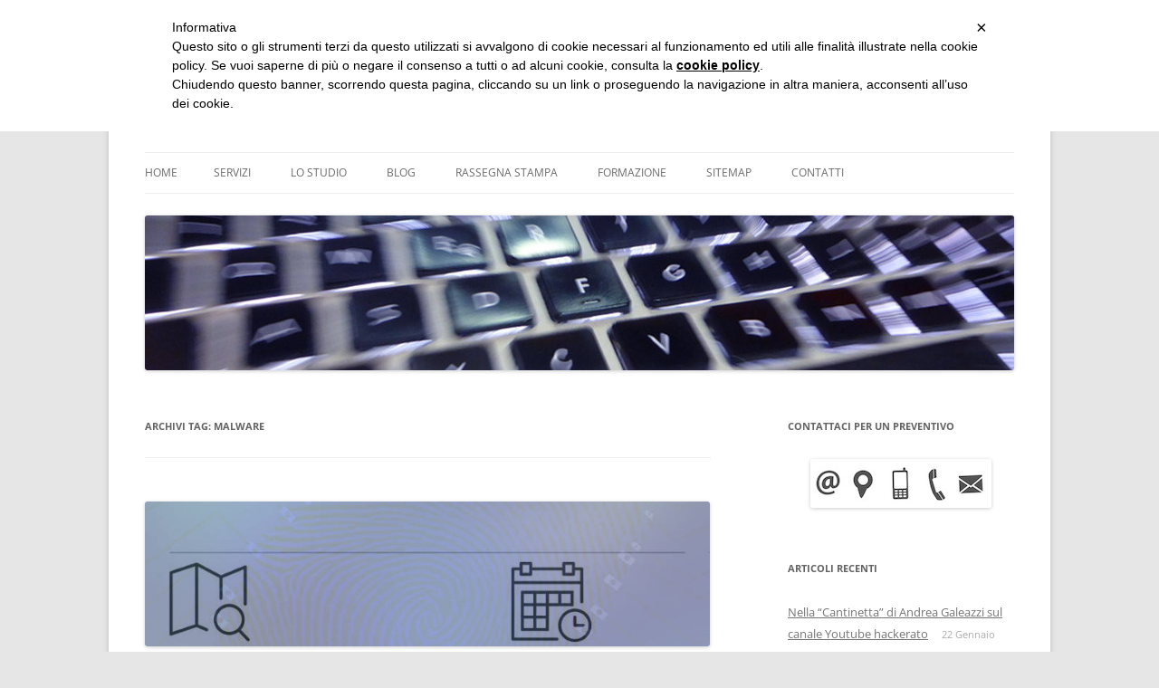

--- FILE ---
content_type: text/html; charset=UTF-8
request_url: https://www.dalchecco.it/tag/malware/
body_size: 25245
content:
<!DOCTYPE html>
<html lang="it-IT">
<head>
<meta charset="UTF-8" />
<meta name="viewport" content="width=device-width, initial-scale=1.0" />
<title>Articoli su &quot;malware&quot; - Studio d&#039;Informatica Forense</title>
<link rel="profile" href="https://gmpg.org/xfn/11" />
<link rel="pingback" href="https://www.dalchecco.it/xmlrpc.php">
<meta name='robots' content='index, follow, max-image-preview:large, max-snippet:-1, max-video-preview:-1' />
	<style>img:is([sizes="auto" i], [sizes^="auto," i]) { contain-intrinsic-size: 3000px 1500px }</style>
	
	<!-- This site is optimized with the Yoast SEO Premium plugin v24.6 (Yoast SEO v26.5) - https://yoast.com/wordpress/plugins/seo/ -->
	<meta name="description" content="Elenco articoli su &quot;malware&quot; presso Studio d&#039;Informatica Forense" />
	<link rel="canonical" href="https://www.dalchecco.it/tag/malware/" />
	<meta property="og:locale" content="it_IT" />
	<meta property="og:type" content="article" />
	<meta property="og:title" content="malware Archivi" />
	<meta property="og:description" content="Elenco articoli su &quot;malware&quot; presso Studio d&#039;Informatica Forense" />
	<meta property="og:url" content="https://www.dalchecco.it/tag/malware/" />
	<meta property="og:site_name" content="Studio d&#039;Informatica Forense" />
	<script type="application/ld+json" class="yoast-schema-graph">{"@context":"https://schema.org","@graph":[{"@type":"CollectionPage","@id":"https://www.dalchecco.it/tag/malware/","url":"https://www.dalchecco.it/tag/malware/","name":"Articoli su \"malware\" - Studio d&#039;Informatica Forense","isPartOf":{"@id":"https://www.dalchecco.it/#website"},"primaryImageOfPage":{"@id":"https://www.dalchecco.it/tag/malware/#primaryimage"},"image":{"@id":"https://www.dalchecco.it/tag/malware/#primaryimage"},"thumbnailUrl":"https://www.dalchecco.it/wp-content/uploads/2018/07/dfa-open-day-2018-informatica-forense.jpg","description":"Elenco articoli su \"malware\" presso Studio d&#039;Informatica Forense","breadcrumb":{"@id":"https://www.dalchecco.it/tag/malware/#breadcrumb"},"inLanguage":"it-IT"},{"@type":"ImageObject","inLanguage":"it-IT","@id":"https://www.dalchecco.it/tag/malware/#primaryimage","url":"https://www.dalchecco.it/wp-content/uploads/2018/07/dfa-open-day-2018-informatica-forense.jpg","contentUrl":"https://www.dalchecco.it/wp-content/uploads/2018/07/dfa-open-day-2018-informatica-forense.jpg","width":771,"height":421},{"@type":"BreadcrumbList","@id":"https://www.dalchecco.it/tag/malware/#breadcrumb","itemListElement":[{"@type":"ListItem","position":1,"name":"Home","item":"https://www.dalchecco.it/"},{"@type":"ListItem","position":2,"name":"malware"}]},{"@type":"WebSite","@id":"https://www.dalchecco.it/#website","url":"https://www.dalchecco.it/","name":"Studio d&#039;Informatica Forense","description":"Perizie Informatiche Forensi, CTP e CTU in Processi Civili e Penali","publisher":{"@id":"https://www.dalchecco.it/#organization"},"potentialAction":[{"@type":"SearchAction","target":{"@type":"EntryPoint","urlTemplate":"https://www.dalchecco.it/?s={search_term_string}"},"query-input":{"@type":"PropertyValueSpecification","valueRequired":true,"valueName":"search_term_string"}}],"inLanguage":"it-IT"},{"@type":"Organization","@id":"https://www.dalchecco.it/#organization","name":"Studio d'Informatica Forense","url":"https://www.dalchecco.it/","logo":{"@type":"ImageObject","inLanguage":"it-IT","@id":"https://www.dalchecco.it/#/schema/logo/image/","url":"https://www.dalchecco.it/wp-content/uploads/2018/05/studio-informatica-forense-logo.jpg","contentUrl":"https://www.dalchecco.it/wp-content/uploads/2018/05/studio-informatica-forense-logo.jpg","width":300,"height":300,"caption":"Studio d'Informatica Forense"},"image":{"@id":"https://www.dalchecco.it/#/schema/logo/image/"}}]}</script>
	<!-- / Yoast SEO Premium plugin. -->


<link rel='dns-prefetch' href='//cdn.iubenda.com' />
<link rel="alternate" type="application/rss+xml" title="Studio d&#039;Informatica Forense &raquo; Feed" href="https://www.dalchecco.it/feed/" />
<link rel="alternate" type="application/rss+xml" title="Studio d&#039;Informatica Forense &raquo; Feed dei commenti" href="https://www.dalchecco.it/comments/feed/" />
<link rel="alternate" type="application/rss+xml" title="Studio d&#039;Informatica Forense &raquo; malware Feed del tag" href="https://www.dalchecco.it/tag/malware/feed/" />
<script type="text/javascript">
/* <![CDATA[ */
window._wpemojiSettings = {"baseUrl":"https:\/\/s.w.org\/images\/core\/emoji\/16.0.1\/72x72\/","ext":".png","svgUrl":"https:\/\/s.w.org\/images\/core\/emoji\/16.0.1\/svg\/","svgExt":".svg","source":{"concatemoji":"https:\/\/www.dalchecco.it\/wp-includes\/js\/wp-emoji-release.min.js?ver=6.8.3"}};
/*! This file is auto-generated */
!function(s,n){var o,i,e;function c(e){try{var t={supportTests:e,timestamp:(new Date).valueOf()};sessionStorage.setItem(o,JSON.stringify(t))}catch(e){}}function p(e,t,n){e.clearRect(0,0,e.canvas.width,e.canvas.height),e.fillText(t,0,0);var t=new Uint32Array(e.getImageData(0,0,e.canvas.width,e.canvas.height).data),a=(e.clearRect(0,0,e.canvas.width,e.canvas.height),e.fillText(n,0,0),new Uint32Array(e.getImageData(0,0,e.canvas.width,e.canvas.height).data));return t.every(function(e,t){return e===a[t]})}function u(e,t){e.clearRect(0,0,e.canvas.width,e.canvas.height),e.fillText(t,0,0);for(var n=e.getImageData(16,16,1,1),a=0;a<n.data.length;a++)if(0!==n.data[a])return!1;return!0}function f(e,t,n,a){switch(t){case"flag":return n(e,"\ud83c\udff3\ufe0f\u200d\u26a7\ufe0f","\ud83c\udff3\ufe0f\u200b\u26a7\ufe0f")?!1:!n(e,"\ud83c\udde8\ud83c\uddf6","\ud83c\udde8\u200b\ud83c\uddf6")&&!n(e,"\ud83c\udff4\udb40\udc67\udb40\udc62\udb40\udc65\udb40\udc6e\udb40\udc67\udb40\udc7f","\ud83c\udff4\u200b\udb40\udc67\u200b\udb40\udc62\u200b\udb40\udc65\u200b\udb40\udc6e\u200b\udb40\udc67\u200b\udb40\udc7f");case"emoji":return!a(e,"\ud83e\udedf")}return!1}function g(e,t,n,a){var r="undefined"!=typeof WorkerGlobalScope&&self instanceof WorkerGlobalScope?new OffscreenCanvas(300,150):s.createElement("canvas"),o=r.getContext("2d",{willReadFrequently:!0}),i=(o.textBaseline="top",o.font="600 32px Arial",{});return e.forEach(function(e){i[e]=t(o,e,n,a)}),i}function t(e){var t=s.createElement("script");t.src=e,t.defer=!0,s.head.appendChild(t)}"undefined"!=typeof Promise&&(o="wpEmojiSettingsSupports",i=["flag","emoji"],n.supports={everything:!0,everythingExceptFlag:!0},e=new Promise(function(e){s.addEventListener("DOMContentLoaded",e,{once:!0})}),new Promise(function(t){var n=function(){try{var e=JSON.parse(sessionStorage.getItem(o));if("object"==typeof e&&"number"==typeof e.timestamp&&(new Date).valueOf()<e.timestamp+604800&&"object"==typeof e.supportTests)return e.supportTests}catch(e){}return null}();if(!n){if("undefined"!=typeof Worker&&"undefined"!=typeof OffscreenCanvas&&"undefined"!=typeof URL&&URL.createObjectURL&&"undefined"!=typeof Blob)try{var e="postMessage("+g.toString()+"("+[JSON.stringify(i),f.toString(),p.toString(),u.toString()].join(",")+"));",a=new Blob([e],{type:"text/javascript"}),r=new Worker(URL.createObjectURL(a),{name:"wpTestEmojiSupports"});return void(r.onmessage=function(e){c(n=e.data),r.terminate(),t(n)})}catch(e){}c(n=g(i,f,p,u))}t(n)}).then(function(e){for(var t in e)n.supports[t]=e[t],n.supports.everything=n.supports.everything&&n.supports[t],"flag"!==t&&(n.supports.everythingExceptFlag=n.supports.everythingExceptFlag&&n.supports[t]);n.supports.everythingExceptFlag=n.supports.everythingExceptFlag&&!n.supports.flag,n.DOMReady=!1,n.readyCallback=function(){n.DOMReady=!0}}).then(function(){return e}).then(function(){var e;n.supports.everything||(n.readyCallback(),(e=n.source||{}).concatemoji?t(e.concatemoji):e.wpemoji&&e.twemoji&&(t(e.twemoji),t(e.wpemoji)))}))}((window,document),window._wpemojiSettings);
/* ]]> */
</script>
<style id='wp-emoji-styles-inline-css' type='text/css'>

	img.wp-smiley, img.emoji {
		display: inline !important;
		border: none !important;
		box-shadow: none !important;
		height: 1em !important;
		width: 1em !important;
		margin: 0 0.07em !important;
		vertical-align: -0.1em !important;
		background: none !important;
		padding: 0 !important;
	}
</style>
<link rel='stylesheet' id='wp-block-library-css' href='https://www.dalchecco.it/wp-includes/css/dist/block-library/style.min.css?ver=6.8.3' type='text/css' media='all' />
<style id='wp-block-library-theme-inline-css' type='text/css'>
.wp-block-audio :where(figcaption){color:#555;font-size:13px;text-align:center}.is-dark-theme .wp-block-audio :where(figcaption){color:#ffffffa6}.wp-block-audio{margin:0 0 1em}.wp-block-code{border:1px solid #ccc;border-radius:4px;font-family:Menlo,Consolas,monaco,monospace;padding:.8em 1em}.wp-block-embed :where(figcaption){color:#555;font-size:13px;text-align:center}.is-dark-theme .wp-block-embed :where(figcaption){color:#ffffffa6}.wp-block-embed{margin:0 0 1em}.blocks-gallery-caption{color:#555;font-size:13px;text-align:center}.is-dark-theme .blocks-gallery-caption{color:#ffffffa6}:root :where(.wp-block-image figcaption){color:#555;font-size:13px;text-align:center}.is-dark-theme :root :where(.wp-block-image figcaption){color:#ffffffa6}.wp-block-image{margin:0 0 1em}.wp-block-pullquote{border-bottom:4px solid;border-top:4px solid;color:currentColor;margin-bottom:1.75em}.wp-block-pullquote cite,.wp-block-pullquote footer,.wp-block-pullquote__citation{color:currentColor;font-size:.8125em;font-style:normal;text-transform:uppercase}.wp-block-quote{border-left:.25em solid;margin:0 0 1.75em;padding-left:1em}.wp-block-quote cite,.wp-block-quote footer{color:currentColor;font-size:.8125em;font-style:normal;position:relative}.wp-block-quote:where(.has-text-align-right){border-left:none;border-right:.25em solid;padding-left:0;padding-right:1em}.wp-block-quote:where(.has-text-align-center){border:none;padding-left:0}.wp-block-quote.is-large,.wp-block-quote.is-style-large,.wp-block-quote:where(.is-style-plain){border:none}.wp-block-search .wp-block-search__label{font-weight:700}.wp-block-search__button{border:1px solid #ccc;padding:.375em .625em}:where(.wp-block-group.has-background){padding:1.25em 2.375em}.wp-block-separator.has-css-opacity{opacity:.4}.wp-block-separator{border:none;border-bottom:2px solid;margin-left:auto;margin-right:auto}.wp-block-separator.has-alpha-channel-opacity{opacity:1}.wp-block-separator:not(.is-style-wide):not(.is-style-dots){width:100px}.wp-block-separator.has-background:not(.is-style-dots){border-bottom:none;height:1px}.wp-block-separator.has-background:not(.is-style-wide):not(.is-style-dots){height:2px}.wp-block-table{margin:0 0 1em}.wp-block-table td,.wp-block-table th{word-break:normal}.wp-block-table :where(figcaption){color:#555;font-size:13px;text-align:center}.is-dark-theme .wp-block-table :where(figcaption){color:#ffffffa6}.wp-block-video :where(figcaption){color:#555;font-size:13px;text-align:center}.is-dark-theme .wp-block-video :where(figcaption){color:#ffffffa6}.wp-block-video{margin:0 0 1em}:root :where(.wp-block-template-part.has-background){margin-bottom:0;margin-top:0;padding:1.25em 2.375em}
</style>
<style id='classic-theme-styles-inline-css' type='text/css'>
/*! This file is auto-generated */
.wp-block-button__link{color:#fff;background-color:#32373c;border-radius:9999px;box-shadow:none;text-decoration:none;padding:calc(.667em + 2px) calc(1.333em + 2px);font-size:1.125em}.wp-block-file__button{background:#32373c;color:#fff;text-decoration:none}
</style>
<style id='global-styles-inline-css' type='text/css'>
:root{--wp--preset--aspect-ratio--square: 1;--wp--preset--aspect-ratio--4-3: 4/3;--wp--preset--aspect-ratio--3-4: 3/4;--wp--preset--aspect-ratio--3-2: 3/2;--wp--preset--aspect-ratio--2-3: 2/3;--wp--preset--aspect-ratio--16-9: 16/9;--wp--preset--aspect-ratio--9-16: 9/16;--wp--preset--color--black: #000000;--wp--preset--color--cyan-bluish-gray: #abb8c3;--wp--preset--color--white: #fff;--wp--preset--color--pale-pink: #f78da7;--wp--preset--color--vivid-red: #cf2e2e;--wp--preset--color--luminous-vivid-orange: #ff6900;--wp--preset--color--luminous-vivid-amber: #fcb900;--wp--preset--color--light-green-cyan: #7bdcb5;--wp--preset--color--vivid-green-cyan: #00d084;--wp--preset--color--pale-cyan-blue: #8ed1fc;--wp--preset--color--vivid-cyan-blue: #0693e3;--wp--preset--color--vivid-purple: #9b51e0;--wp--preset--color--blue: #21759b;--wp--preset--color--dark-gray: #444;--wp--preset--color--medium-gray: #9f9f9f;--wp--preset--color--light-gray: #e6e6e6;--wp--preset--gradient--vivid-cyan-blue-to-vivid-purple: linear-gradient(135deg,rgba(6,147,227,1) 0%,rgb(155,81,224) 100%);--wp--preset--gradient--light-green-cyan-to-vivid-green-cyan: linear-gradient(135deg,rgb(122,220,180) 0%,rgb(0,208,130) 100%);--wp--preset--gradient--luminous-vivid-amber-to-luminous-vivid-orange: linear-gradient(135deg,rgba(252,185,0,1) 0%,rgba(255,105,0,1) 100%);--wp--preset--gradient--luminous-vivid-orange-to-vivid-red: linear-gradient(135deg,rgba(255,105,0,1) 0%,rgb(207,46,46) 100%);--wp--preset--gradient--very-light-gray-to-cyan-bluish-gray: linear-gradient(135deg,rgb(238,238,238) 0%,rgb(169,184,195) 100%);--wp--preset--gradient--cool-to-warm-spectrum: linear-gradient(135deg,rgb(74,234,220) 0%,rgb(151,120,209) 20%,rgb(207,42,186) 40%,rgb(238,44,130) 60%,rgb(251,105,98) 80%,rgb(254,248,76) 100%);--wp--preset--gradient--blush-light-purple: linear-gradient(135deg,rgb(255,206,236) 0%,rgb(152,150,240) 100%);--wp--preset--gradient--blush-bordeaux: linear-gradient(135deg,rgb(254,205,165) 0%,rgb(254,45,45) 50%,rgb(107,0,62) 100%);--wp--preset--gradient--luminous-dusk: linear-gradient(135deg,rgb(255,203,112) 0%,rgb(199,81,192) 50%,rgb(65,88,208) 100%);--wp--preset--gradient--pale-ocean: linear-gradient(135deg,rgb(255,245,203) 0%,rgb(182,227,212) 50%,rgb(51,167,181) 100%);--wp--preset--gradient--electric-grass: linear-gradient(135deg,rgb(202,248,128) 0%,rgb(113,206,126) 100%);--wp--preset--gradient--midnight: linear-gradient(135deg,rgb(2,3,129) 0%,rgb(40,116,252) 100%);--wp--preset--font-size--small: 13px;--wp--preset--font-size--medium: 20px;--wp--preset--font-size--large: 36px;--wp--preset--font-size--x-large: 42px;--wp--preset--spacing--20: 0.44rem;--wp--preset--spacing--30: 0.67rem;--wp--preset--spacing--40: 1rem;--wp--preset--spacing--50: 1.5rem;--wp--preset--spacing--60: 2.25rem;--wp--preset--spacing--70: 3.38rem;--wp--preset--spacing--80: 5.06rem;--wp--preset--shadow--natural: 6px 6px 9px rgba(0, 0, 0, 0.2);--wp--preset--shadow--deep: 12px 12px 50px rgba(0, 0, 0, 0.4);--wp--preset--shadow--sharp: 6px 6px 0px rgba(0, 0, 0, 0.2);--wp--preset--shadow--outlined: 6px 6px 0px -3px rgba(255, 255, 255, 1), 6px 6px rgba(0, 0, 0, 1);--wp--preset--shadow--crisp: 6px 6px 0px rgba(0, 0, 0, 1);}:where(.is-layout-flex){gap: 0.5em;}:where(.is-layout-grid){gap: 0.5em;}body .is-layout-flex{display: flex;}.is-layout-flex{flex-wrap: wrap;align-items: center;}.is-layout-flex > :is(*, div){margin: 0;}body .is-layout-grid{display: grid;}.is-layout-grid > :is(*, div){margin: 0;}:where(.wp-block-columns.is-layout-flex){gap: 2em;}:where(.wp-block-columns.is-layout-grid){gap: 2em;}:where(.wp-block-post-template.is-layout-flex){gap: 1.25em;}:where(.wp-block-post-template.is-layout-grid){gap: 1.25em;}.has-black-color{color: var(--wp--preset--color--black) !important;}.has-cyan-bluish-gray-color{color: var(--wp--preset--color--cyan-bluish-gray) !important;}.has-white-color{color: var(--wp--preset--color--white) !important;}.has-pale-pink-color{color: var(--wp--preset--color--pale-pink) !important;}.has-vivid-red-color{color: var(--wp--preset--color--vivid-red) !important;}.has-luminous-vivid-orange-color{color: var(--wp--preset--color--luminous-vivid-orange) !important;}.has-luminous-vivid-amber-color{color: var(--wp--preset--color--luminous-vivid-amber) !important;}.has-light-green-cyan-color{color: var(--wp--preset--color--light-green-cyan) !important;}.has-vivid-green-cyan-color{color: var(--wp--preset--color--vivid-green-cyan) !important;}.has-pale-cyan-blue-color{color: var(--wp--preset--color--pale-cyan-blue) !important;}.has-vivid-cyan-blue-color{color: var(--wp--preset--color--vivid-cyan-blue) !important;}.has-vivid-purple-color{color: var(--wp--preset--color--vivid-purple) !important;}.has-black-background-color{background-color: var(--wp--preset--color--black) !important;}.has-cyan-bluish-gray-background-color{background-color: var(--wp--preset--color--cyan-bluish-gray) !important;}.has-white-background-color{background-color: var(--wp--preset--color--white) !important;}.has-pale-pink-background-color{background-color: var(--wp--preset--color--pale-pink) !important;}.has-vivid-red-background-color{background-color: var(--wp--preset--color--vivid-red) !important;}.has-luminous-vivid-orange-background-color{background-color: var(--wp--preset--color--luminous-vivid-orange) !important;}.has-luminous-vivid-amber-background-color{background-color: var(--wp--preset--color--luminous-vivid-amber) !important;}.has-light-green-cyan-background-color{background-color: var(--wp--preset--color--light-green-cyan) !important;}.has-vivid-green-cyan-background-color{background-color: var(--wp--preset--color--vivid-green-cyan) !important;}.has-pale-cyan-blue-background-color{background-color: var(--wp--preset--color--pale-cyan-blue) !important;}.has-vivid-cyan-blue-background-color{background-color: var(--wp--preset--color--vivid-cyan-blue) !important;}.has-vivid-purple-background-color{background-color: var(--wp--preset--color--vivid-purple) !important;}.has-black-border-color{border-color: var(--wp--preset--color--black) !important;}.has-cyan-bluish-gray-border-color{border-color: var(--wp--preset--color--cyan-bluish-gray) !important;}.has-white-border-color{border-color: var(--wp--preset--color--white) !important;}.has-pale-pink-border-color{border-color: var(--wp--preset--color--pale-pink) !important;}.has-vivid-red-border-color{border-color: var(--wp--preset--color--vivid-red) !important;}.has-luminous-vivid-orange-border-color{border-color: var(--wp--preset--color--luminous-vivid-orange) !important;}.has-luminous-vivid-amber-border-color{border-color: var(--wp--preset--color--luminous-vivid-amber) !important;}.has-light-green-cyan-border-color{border-color: var(--wp--preset--color--light-green-cyan) !important;}.has-vivid-green-cyan-border-color{border-color: var(--wp--preset--color--vivid-green-cyan) !important;}.has-pale-cyan-blue-border-color{border-color: var(--wp--preset--color--pale-cyan-blue) !important;}.has-vivid-cyan-blue-border-color{border-color: var(--wp--preset--color--vivid-cyan-blue) !important;}.has-vivid-purple-border-color{border-color: var(--wp--preset--color--vivid-purple) !important;}.has-vivid-cyan-blue-to-vivid-purple-gradient-background{background: var(--wp--preset--gradient--vivid-cyan-blue-to-vivid-purple) !important;}.has-light-green-cyan-to-vivid-green-cyan-gradient-background{background: var(--wp--preset--gradient--light-green-cyan-to-vivid-green-cyan) !important;}.has-luminous-vivid-amber-to-luminous-vivid-orange-gradient-background{background: var(--wp--preset--gradient--luminous-vivid-amber-to-luminous-vivid-orange) !important;}.has-luminous-vivid-orange-to-vivid-red-gradient-background{background: var(--wp--preset--gradient--luminous-vivid-orange-to-vivid-red) !important;}.has-very-light-gray-to-cyan-bluish-gray-gradient-background{background: var(--wp--preset--gradient--very-light-gray-to-cyan-bluish-gray) !important;}.has-cool-to-warm-spectrum-gradient-background{background: var(--wp--preset--gradient--cool-to-warm-spectrum) !important;}.has-blush-light-purple-gradient-background{background: var(--wp--preset--gradient--blush-light-purple) !important;}.has-blush-bordeaux-gradient-background{background: var(--wp--preset--gradient--blush-bordeaux) !important;}.has-luminous-dusk-gradient-background{background: var(--wp--preset--gradient--luminous-dusk) !important;}.has-pale-ocean-gradient-background{background: var(--wp--preset--gradient--pale-ocean) !important;}.has-electric-grass-gradient-background{background: var(--wp--preset--gradient--electric-grass) !important;}.has-midnight-gradient-background{background: var(--wp--preset--gradient--midnight) !important;}.has-small-font-size{font-size: var(--wp--preset--font-size--small) !important;}.has-medium-font-size{font-size: var(--wp--preset--font-size--medium) !important;}.has-large-font-size{font-size: var(--wp--preset--font-size--large) !important;}.has-x-large-font-size{font-size: var(--wp--preset--font-size--x-large) !important;}
:where(.wp-block-post-template.is-layout-flex){gap: 1.25em;}:where(.wp-block-post-template.is-layout-grid){gap: 1.25em;}
:where(.wp-block-columns.is-layout-flex){gap: 2em;}:where(.wp-block-columns.is-layout-grid){gap: 2em;}
:root :where(.wp-block-pullquote){font-size: 1.5em;line-height: 1.6;}
</style>
<link rel='stylesheet' id='contact-form-7-css' href='https://www.dalchecco.it/wp-content/plugins/contact-form-7/includes/css/styles.css?ver=6.1.4' type='text/css' media='all' />
<link rel='stylesheet' id='page-list-style-css' href='https://www.dalchecco.it/wp-content/plugins/page-list/css/page-list.css?ver=5.9' type='text/css' media='all' />
<link rel='stylesheet' id='hamburger.css-css' href='https://www.dalchecco.it/wp-content/plugins/wp-responsive-menu/assets/css/wpr-hamburger.css?ver=3.2.1' type='text/css' media='all' />
<link rel='stylesheet' id='wprmenu.css-css' href='https://www.dalchecco.it/wp-content/plugins/wp-responsive-menu/assets/css/wprmenu.css?ver=3.2.1' type='text/css' media='all' />
<style id='wprmenu.css-inline-css' type='text/css'>
@media only screen and ( max-width: 768px ) {html body div.wprm-wrapper {overflow: scroll;}#mg-wprm-wrap ul li {border-top: solid 1px rgba(255,255,255,0.05);border-bottom: solid 1px rgba(255,255,255,0.05);}#wprmenu_bar {background-image: url();background-size: cover ;background-repeat: repeat;}#wprmenu_bar {background-color: #114378;}html body div#mg-wprm-wrap .wpr_submit .icon.icon-search {color: #ffffff;}#wprmenu_bar .menu_title,#wprmenu_bar .wprmenu_icon_menu,#wprmenu_bar .menu_title a {color: #ffffff;}#wprmenu_bar .menu_title a {font-size: 20px;font-weight: normal;}#mg-wprm-wrap li.menu-item a {font-size: 15px;text-transform: uppercase;font-weight: normal;}#mg-wprm-wrap li.menu-item-has-children ul.sub-menu a {font-size: 15px;text-transform: uppercase;font-weight: normal;}#mg-wprm-wrap li.current-menu-item > a {background: #114378;}#mg-wprm-wrap li.current-menu-item > a,#mg-wprm-wrap li.current-menu-item span.wprmenu_icon{color: #ffffff !important;}#mg-wprm-wrap {background-color: #114378;}.cbp-spmenu-push-toright,.cbp-spmenu-push-toright .mm-slideout {left: 80% ;}.cbp-spmenu-push-toleft {left: -80% ;}#mg-wprm-wrap.cbp-spmenu-right,#mg-wprm-wrap.cbp-spmenu-left,#mg-wprm-wrap.cbp-spmenu-right.custom,#mg-wprm-wrap.cbp-spmenu-left.custom,.cbp-spmenu-vertical {width: 80%;max-width: 400px;}#mg-wprm-wrap ul#wprmenu_menu_ul li.menu-item a,div#mg-wprm-wrap ul li span.wprmenu_icon {color: #ffffff;}#mg-wprm-wrap ul#wprmenu_menu_ul li.menu-item:valid ~ a{color: #ffffff;}#mg-wprm-wrap ul#wprmenu_menu_ul li.menu-item a:hover {background: #114378;color: #ffffff !important;}div#mg-wprm-wrap ul>li:hover>span.wprmenu_icon {color: #ffffff !important;}.wprmenu_bar .hamburger-inner,.wprmenu_bar .hamburger-inner::before,.wprmenu_bar .hamburger-inner::after {background: #ffffff;}.wprmenu_bar .hamburger:hover .hamburger-inner,.wprmenu_bar .hamburger:hover .hamburger-inner::before,.wprmenu_bar .hamburger:hover .hamburger-inner::after {background: #ffffff;}div.wprmenu_bar div.hamburger{padding-right: 6px !important;}#wprmenu_menu.left {width:80%;left: -80%;right: auto;}#wprmenu_menu.right {width:80%;right: -80%;left: auto;}html body div#wprmenu_bar {height : 42px;}#mg-wprm-wrap.cbp-spmenu-left,#mg-wprm-wrap.cbp-spmenu-right,#mg-widgetmenu-wrap.cbp-spmenu-widget-left,#mg-widgetmenu-wrap.cbp-spmenu-widget-right {top: 42px !important;}.wprmenu_bar .hamburger {float: left;}.wprmenu_bar #custom_menu_icon.hamburger {top: px;left: px;float: left !important;background-color: #cccccc;}.menu-toggle{ display: none !important; }.wpr_custom_menu #custom_menu_icon {display: block;}html { padding-top: 42px !important; }#wprmenu_bar,#mg-wprm-wrap { display: block; }div#wpadminbar { position: fixed; }}
</style>
<link rel='stylesheet' id='wpr_icons-css' href='https://www.dalchecco.it/wp-content/plugins/wp-responsive-menu/inc/assets/icons/wpr-icons.css?ver=3.2.1' type='text/css' media='all' />
<link rel='stylesheet' id='ez-toc-css' href='https://www.dalchecco.it/wp-content/plugins/easy-table-of-contents/assets/css/screen.min.css?ver=2.0.76' type='text/css' media='all' />
<style id='ez-toc-inline-css' type='text/css'>
div#ez-toc-container .ez-toc-title {font-size: 120%;}div#ez-toc-container .ez-toc-title {font-weight: 500;}div#ez-toc-container ul li , div#ez-toc-container ul li a {font-size: 95%;}div#ez-toc-container ul li , div#ez-toc-container ul li a {font-weight: 500;}div#ez-toc-container nav ul ul li {font-size: 90%;}
.ez-toc-container-direction {direction: ltr;}.ez-toc-counter ul{counter-reset: item ;}.ez-toc-counter nav ul li a::before {content: counters(item, '.', decimal) '. ';display: inline-block;counter-increment: item;flex-grow: 0;flex-shrink: 0;margin-right: .2em; float: left; }.ez-toc-widget-direction {direction: ltr;}.ez-toc-widget-container ul{counter-reset: item ;}.ez-toc-widget-container nav ul li a::before {content: counters(item, '.', decimal) '. ';display: inline-block;counter-increment: item;flex-grow: 0;flex-shrink: 0;margin-right: .2em; float: left; }
</style>
<link rel='stylesheet' id='twentytwelve-fonts-css' href='https://www.dalchecco.it/wp-content/themes/twentytwelve/fonts/font-open-sans.css?ver=20230328' type='text/css' media='all' />
<link rel='stylesheet' id='twentytwelve-style-css' href='https://www.dalchecco.it/wp-content/themes/twentytwelve/style.css?ver=20251202' type='text/css' media='all' />
<link rel='stylesheet' id='twentytwelve-block-style-css' href='https://www.dalchecco.it/wp-content/themes/twentytwelve/css/blocks.css?ver=20251031' type='text/css' media='all' />
<link rel='stylesheet' id='slb_core-css' href='https://www.dalchecco.it/wp-content/plugins/simple-lightbox/client/css/app.css?ver=2.9.4' type='text/css' media='all' />

<script  type="text/javascript" class=" _iub_cs_skip" type="text/javascript" id="iubenda-head-inline-scripts-0">
/* <![CDATA[ */
 var _iub = _iub || []; _iub.csConfiguration = {"lang":"it","siteId":473114,"banner":{"textColor":"black","backgroundColor":"white"},"cookiePolicyId":7770422}; 
/* ]]> */
</script>
<script  type="text/javascript" src="//cdn.iubenda.com/cookie_solution/safemode/iubenda_cs.js" charset="UTF-8" async="async" class=" _iub_cs_skip" type="text/javascript" src="//cdn.iubenda.com/cookie_solution/safemode/iubenda_cs.js?ver=3.12.4" id="iubenda-head-scripts-0-js"></script>
<script type="text/javascript" src="https://www.dalchecco.it/wp-includes/js/jquery/jquery.min.js?ver=3.7.1" id="jquery-core-js"></script>
<script type="text/javascript" src="https://www.dalchecco.it/wp-includes/js/jquery/jquery-migrate.min.js?ver=3.4.1" id="jquery-migrate-js"></script>
<script type="text/javascript" src="https://www.dalchecco.it/wp-content/plugins/wp-responsive-menu/assets/js/modernizr.custom.js?ver=3.2.1" id="modernizr-js"></script>
<script type="text/javascript" src="https://www.dalchecco.it/wp-content/plugins/wp-responsive-menu/assets/js/touchSwipe.js?ver=3.2.1" id="touchSwipe-js"></script>
<script type="text/javascript" id="wprmenu.js-js-extra">
/* <![CDATA[ */
var wprmenu = {"zooming":"","from_width":"768","push_width":"400","menu_width":"80","parent_click":"yes","swipe":"","enable_overlay":"","wprmenuDemoId":""};
/* ]]> */
</script>
<script type="text/javascript" src="https://www.dalchecco.it/wp-content/plugins/wp-responsive-menu/assets/js/wprmenu.js?ver=3.2.1" id="wprmenu.js-js"></script>
<script type="text/javascript" src="https://www.dalchecco.it/wp-content/themes/twentytwelve/js/navigation.js?ver=20250303" id="twentytwelve-navigation-js" defer="defer" data-wp-strategy="defer"></script>
<link rel="https://api.w.org/" href="https://www.dalchecco.it/wp-json/" /><link rel="alternate" title="JSON" type="application/json" href="https://www.dalchecco.it/wp-json/wp/v2/tags/189" /><link rel="EditURI" type="application/rsd+xml" title="RSD" href="https://www.dalchecco.it/xmlrpc.php?rsd" />
<meta name="generator" content="WordPress 6.8.3" />
<!--Customizer CSS--> 
<style type="text/css">
.site-info>span {
    display: none;
}
.site-info>a:last-child {
    display: none;
}
</style> 
<!--/Customizer CSS-->
<link rel="icon" href="https://www.dalchecco.it/wp-content/uploads/2018/05/cropped-favicon-1-32x32.png" sizes="32x32" />
<link rel="icon" href="https://www.dalchecco.it/wp-content/uploads/2018/05/cropped-favicon-1-192x192.png" sizes="192x192" />
<link rel="apple-touch-icon" href="https://www.dalchecco.it/wp-content/uploads/2018/05/cropped-favicon-1-180x180.png" />
<meta name="msapplication-TileImage" content="https://www.dalchecco.it/wp-content/uploads/2018/05/cropped-favicon-1-270x270.png" />
</head>

<body class="archive tag tag-malware tag-189 wp-embed-responsive wp-theme-twentytwelve custom-font-enabled single-author">
<div id="page" class="hfeed site">
	<a class="screen-reader-text skip-link" href="#content">Vai al contenuto</a>
	<header id="masthead" class="site-header">
		<hgroup>
							<h1 class="site-title"><a href="https://www.dalchecco.it/" rel="home" >Studio d&#039;Informatica Forense</a></h1>
								<h2 class="site-description">Perizie Informatiche Forensi, CTP e CTU in Processi Civili e Penali</h2>
					</hgroup>

		<nav id="site-navigation" class="main-navigation">
			<button class="menu-toggle">Menu</button>
			<div class="nav-menu"><ul>
<li ><a href="https://www.dalchecco.it/">Home</a></li><li class="page_item page-item-413 page_item_has_children"><a href="https://www.dalchecco.it/servizi/">Servizi</a>
<ul class='children'>
	<li class="page_item page-item-886 page_item_has_children"><a href="https://www.dalchecco.it/servizi/perizie/">Perizie</a>
	<ul class='children'>
		<li class="page_item page-item-321 page_item_has_children"><a href="https://www.dalchecco.it/servizi/perizie/perizia-informatica/">Perizia Informatica</a>
		<ul class='children'>
			<li class="page_item page-item-4575"><a href="https://www.dalchecco.it/servizi/perizie/perizia-informatica/copia-forense-email/">Copia Forense di Email</a></li>
			<li class="page_item page-item-1637"><a href="https://www.dalchecco.it/servizi/perizie/perizia-informatica/perizia-computer-tribunale-stragiudiziale/">Perizia su Computer</a></li>
			<li class="page_item page-item-5482"><a href="https://www.dalchecco.it/servizi/perizie/perizia-informatica/malware-analysis/">Perizia su malware analysis</a></li>
			<li class="page_item page-item-1263"><a href="https://www.dalchecco.it/servizi/perizie/perizia-informatica/controllo-lavoratori-dipendenti/">Controllo dei Lavoratori</a></li>
			<li class="page_item page-item-4076"><a href="https://www.dalchecco.it/servizi/perizie/perizia-informatica/perizia-web-conference/">Perizia su web conference</a></li>
			<li class="page_item page-item-1722"><a href="https://www.dalchecco.it/servizi/perizie/perizia-informatica/perizia-documenti-elettronici-pdf-doc-word-ppt-allegati/">Perizia su Documenti</a></li>
			<li class="page_item page-item-1727"><a href="https://www.dalchecco.it/servizi/perizie/perizia-informatica/acquisizione-prove-digitali-copia-forense-certificata/">Acquisizione delle Prove</a></li>
			<li class="page_item page-item-4113"><a href="https://www.dalchecco.it/servizi/perizie/perizia-informatica/indagini-forensi/">Indagini Forensi</a></li>
			<li class="page_item page-item-1778"><a href="https://www.dalchecco.it/servizi/perizie/perizia-informatica/perizia-forense-database/">Perizia su Database</a></li>
			<li class="page_item page-item-5257"><a href="https://www.dalchecco.it/servizi/perizie/perizia-informatica/perizia-sim-swap-truffa-bonifici/">Perizia su Truffa SIM Swap</a></li>
			<li class="page_item page-item-1179"><a href="https://www.dalchecco.it/servizi/perizie/perizia-informatica/bitcoin-forensics/">Bitcoin Forensics</a></li>
			<li class="page_item page-item-2296"><a href="https://www.dalchecco.it/servizi/perizie/perizia-informatica/perizia-google-dropbox-icloud/">Perizia su Cloud</a></li>
			<li class="page_item page-item-1246"><a href="https://www.dalchecco.it/servizi/perizie/perizia-informatica/perizia-software/">Perizia sul Software</a></li>
			<li class="page_item page-item-1321"><a href="https://www.dalchecco.it/servizi/perizie/perizia-informatica/perizia-email-pec-posta-elettronica-certificata/">Perizia su Email e PEC</a></li>
		</ul>
</li>
		<li class="page_item page-item-763 page_item_has_children"><a href="https://www.dalchecco.it/servizi/perizie/perizia-fonica/">Perizia Fonica</a>
		<ul class='children'>
			<li class="page_item page-item-4311"><a href="https://www.dalchecco.it/servizi/perizie/perizia-fonica/audio-forense/">Audio Forense</a></li>
			<li class="page_item page-item-1749"><a href="https://www.dalchecco.it/servizi/perizie/perizia-fonica/verifica-manipolazioni-registrazione/">Verifica Manipolazioni</a></li>
			<li class="page_item page-item-1209"><a href="https://www.dalchecco.it/servizi/perizie/perizia-fonica/riconoscimento-parlatore-comparazione-vocale/">Riconoscimento Parlatore</a></li>
			<li class="page_item page-item-1384"><a href="https://www.dalchecco.it/servizi/perizie/perizia-fonica/pulizia-registrazione-rumori-disturbi/">Pulizia di registrazione</a></li>
			<li class="page_item page-item-5359"><a href="https://www.dalchecco.it/servizi/perizie/perizia-fonica/riconoscimento-deepfake-voci-clonate/">Riconoscimento DeepFake</a></li>
			<li class="page_item page-item-836"><a href="https://www.dalchecco.it/servizi/perizie/perizia-fonica/trascrizione/">Perizia di Trascrizione</a></li>
		</ul>
</li>
		<li class="page_item page-item-1571 page_item_has_children"><a href="https://www.dalchecco.it/servizi/perizie/perizie-reti-internet/">Perizie su Reti e Internet</a>
		<ul class='children'>
			<li class="page_item page-item-1414"><a href="https://www.dalchecco.it/servizi/perizie/perizie-reti-internet/acquisizione-forense-pagine-siti-web/">Acquisizione siti web</a></li>
			<li class="page_item page-item-810"><a href="https://www.dalchecco.it/servizi/perizie/perizie-reti-internet/perizia-siti-web/">Perizia Siti Web</a></li>
			<li class="page_item page-item-4122"><a href="https://www.dalchecco.it/servizi/perizie/perizie-reti-internet/perizia-datazione-pagine-web/">Perizia datazione pagine web</a></li>
			<li class="page_item page-item-1961"><a href="https://www.dalchecco.it/servizi/perizie/perizie-reti-internet/risoluzione-controversie-gestori-corecom/">Controversie con Gestori</a></li>
			<li class="page_item page-item-985"><a href="https://www.dalchecco.it/servizi/perizie/perizie-reti-internet/perizia-web-marketing/">Perizia Web Marketing</a></li>
			<li class="page_item page-item-2222"><a href="https://www.dalchecco.it/servizi/perizie/perizie-reti-internet/diffamazione-facebook-stampa/">Perizia Diffamazione FB</a></li>
			<li class="page_item page-item-1774"><a href="https://www.dalchecco.it/servizi/perizie/perizie-reti-internet/perizia-facebook-profili-pagine-gruppi/">Perizia su Facebook</a></li>
			<li class="page_item page-item-1070"><a href="https://www.dalchecco.it/servizi/perizie/perizie-reti-internet/perizia-traffico-rete/">Perizia su Traffico Rete</a></li>
			<li class="page_item page-item-1140"><a href="https://www.dalchecco.it/servizi/perizie/perizie-reti-internet/perizia-seo-motori-ricerca/">Perizia Motori di Ricerca</a></li>
		</ul>
</li>
		<li class="page_item page-item-1545 page_item_has_children"><a href="https://www.dalchecco.it/servizi/perizie/perizia-elettronica/">Perizia Elettronica</a>
		<ul class='children'>
			<li class="page_item page-item-2082"><a href="https://www.dalchecco.it/servizi/perizie/perizia-elettronica/perizia-scatola-nera-vdr-gps/">Perizia Scatola Nera e VDR</a></li>
			<li class="page_item page-item-1552"><a href="https://www.dalchecco.it/servizi/perizie/perizia-elettronica/perizia-centralini-voip-pbx/">Perizia Centralini VoIP/PBX</a></li>
			<li class="page_item page-item-2108"><a href="https://www.dalchecco.it/servizi/perizie/perizia-elettronica/perizia-dash-cam-car-camera/">Perizia su Dash Cam</a></li>
			<li class="page_item page-item-2112"><a href="https://www.dalchecco.it/servizi/perizie/perizia-elettronica/perizia-logger-scatole-gps/">Perizia logger scatole GPS</a></li>
			<li class="page_item page-item-2323"><a href="https://www.dalchecco.it/servizi/perizie/perizia-elettronica/perizia-droni-uav/">Perizia su Droni e UAV</a></li>
			<li class="page_item page-item-1302"><a href="https://www.dalchecco.it/servizi/perizie/perizia-elettronica/perizia-navigatore-gps/">Perizia su Navigatori GPS</a></li>
		</ul>
</li>
		<li class="page_item page-item-2662 page_item_has_children"><a href="https://www.dalchecco.it/servizi/perizie/perizia-criptovalute/">Perizia su Criptovalute</a>
		<ul class='children'>
			<li class="page_item page-item-5449"><a href="https://www.dalchecco.it/servizi/perizie/perizia-criptovalute/perizia-truffa-falso-trading/">Perizia truffa Falso Trading</a></li>
		</ul>
</li>
		<li class="page_item page-item-857 page_item_has_children"><a href="https://www.dalchecco.it/servizi/perizie/perizia-cellulare/">Perizia Cellulare</a>
		<ul class='children'>
			<li class="page_item page-item-1573"><a href="https://www.dalchecco.it/servizi/perizie/perizia-cellulare/analisi-tabulati-telefonici-telematici/">Analisi Tabulati Telefonici</a></li>
			<li class="page_item page-item-2193"><a href="https://www.dalchecco.it/servizi/perizie/perizia-cellulare/copia-forense-smartphone/">Copia forense smartphone</a></li>
			<li class="page_item page-item-1575"><a href="https://www.dalchecco.it/servizi/perizie/perizia-cellulare/perizia-celle-telefoniche/">Perizia su Celle Telefoniche</a></li>
			<li class="page_item page-item-1641"><a href="https://www.dalchecco.it/servizi/perizie/perizia-cellulare/perizia-smartphone-tablet-telefonino/">Perizia su Smartphone</a></li>
			<li class="page_item page-item-2075"><a href="https://www.dalchecco.it/servizi/perizie/perizia-cellulare/perizie-smartwatch/">Perizie su Smartwatch</a></li>
			<li class="page_item page-item-1868 page_item_has_children"><a href="https://www.dalchecco.it/servizi/perizie/perizia-cellulare/analisi-tecnica/">Analisi Tecnica</a>
			<ul class='children'>
				<li class="page_item page-item-1876"><a href="https://www.dalchecco.it/servizi/perizie/perizia-cellulare/analisi-tecnica/perizia-whatsapp/">Perizia Whatsapp</a></li>
				<li class="page_item page-item-3519"><a href="https://www.dalchecco.it/servizi/perizie/perizia-cellulare/analisi-tecnica/perizia-telegram/">Perizia su Telegram</a></li>
			</ul>
</li>
			<li class="page_item page-item-1964"><a href="https://www.dalchecco.it/servizi/perizie/perizia-cellulare/ricorso-controversie-operatori/">Ricorso Corecom/Agcom</a></li>
		</ul>
</li>
		<li class="page_item page-item-2973 page_item_has_children"><a href="https://www.dalchecco.it/servizi/perizie/incidente-informatico/">Incidente Informatico</a>
		<ul class='children'>
			<li class="page_item page-item-2983"><a href="https://www.dalchecco.it/servizi/perizie/incidente-informatico/ransomware/">Ransomware</a></li>
		</ul>
</li>
		<li class="page_item page-item-1306 page_item_has_children"><a href="https://www.dalchecco.it/servizi/perizie/perizia-video-foto/">Perizia Video e Foto</a>
		<ul class='children'>
			<li class="page_item page-item-1747"><a href="https://www.dalchecco.it/servizi/perizie/perizia-video-foto/perizia-antropometrica/">Perizia Antropometrica</a></li>
			<li class="page_item page-item-1744"><a href="https://www.dalchecco.it/servizi/perizie/perizia-video-foto/perizia-fotografica/">Perizia Fotografica</a></li>
			<li class="page_item page-item-895"><a href="https://www.dalchecco.it/servizi/perizie/perizia-video-foto/perizia-dvr-video-sorveglianza/">Perizia DVR</a></li>
			<li class="page_item page-item-2409"><a href="https://www.dalchecco.it/servizi/perizie/perizia-video-foto/mappe-satellitari-foto-aeree/">Perizia Mappe Online</a></li>
			<li class="page_item page-item-2099"><a href="https://www.dalchecco.it/servizi/perizie/perizia-video-foto/perizia-video-filmati/">Perizia Video e Filmati</a></li>
		</ul>
</li>
	</ul>
</li>
	<li class="page_item page-item-1829 page_item_has_children"><a href="https://www.dalchecco.it/servizi/consulenza-informatica-forense/">Consulenza Informatica</a>
	<ul class='children'>
		<li class="page_item page-item-2436"><a href="https://www.dalchecco.it/servizi/consulenza-informatica-forense/investigazioni-digitali/">Investigazioni Digitali</a></li>
		<li class="page_item page-item-1849"><a href="https://www.dalchecco.it/servizi/consulenza-informatica-forense/operazioni-peritali/">Operazioni Peritali</a></li>
		<li class="page_item page-item-3973"><a href="https://www.dalchecco.it/servizi/consulenza-informatica-forense/ctu-informatico/">CTU Informatico</a></li>
		<li class="page_item page-item-1919"><a href="https://www.dalchecco.it/servizi/consulenza-informatica-forense/perito-informatico-forense/">Perito Informatico Forense</a></li>
		<li class="page_item page-item-3970"><a href="https://www.dalchecco.it/servizi/consulenza-informatica-forense/ctp-informatico/">CTP Informatico</a></li>
		<li class="page_item page-item-2132"><a href="https://www.dalchecco.it/servizi/consulenza-informatica-forense/sequestro-bitcoin-criptovalute/">Sequestro Bitcoin e Criptovalute</a></li>
		<li class="page_item page-item-2185"><a href="https://www.dalchecco.it/servizi/consulenza-informatica-forense/recupero-credenziali-accesso/">Recupero credenziali</a></li>
		<li class="page_item page-item-2772"><a href="https://www.dalchecco.it/servizi/consulenza-informatica-forense/descrizione-giudiziaria/">Descrizione Giudiziaria</a></li>
		<li class="page_item page-item-2009"><a href="https://www.dalchecco.it/servizi/consulenza-informatica-forense/perizia-forense/">Perizia Forense</a></li>
		<li class="page_item page-item-2733"><a href="https://www.dalchecco.it/servizi/consulenza-informatica-forense/perizia-truffa-bonifici-banca/">Perizia su truffe bancarie</a></li>
		<li class="page_item page-item-2445"><a href="https://www.dalchecco.it/servizi/consulenza-informatica-forense/indagini-difensive/">Indagini Difensive</a></li>
	</ul>
</li>
	<li class="page_item page-item-791 page_item_has_children"><a href="https://www.dalchecco.it/servizi/intelligence/">Intelligence</a>
	<ul class='children'>
		<li class="page_item page-item-799"><a href="https://www.dalchecco.it/servizi/intelligence/osint/">OSINT</a></li>
		<li class="page_item page-item-804"><a href="https://www.dalchecco.it/servizi/intelligence/socmint/">SOCMINT</a></li>
		<li class="page_item page-item-2046"><a href="https://www.dalchecco.it/servizi/intelligence/bitcoin-intelligence/">Bitcoin Intelligence</a></li>
	</ul>
</li>
	<li class="page_item page-item-1649 page_item_has_children"><a href="https://www.dalchecco.it/servizi/protezione-dati-privacy/">Protezione Dati e Privacy</a>
	<ul class='children'>
		<li class="page_item page-item-2016 page_item_has_children"><a href="https://www.dalchecco.it/servizi/protezione-dati-privacy/gdpr/">GDPR</a>
		<ul class='children'>
			<li class="page_item page-item-2677"><a href="https://www.dalchecco.it/servizi/protezione-dati-privacy/gdpr/forensic-readiness/">Forensic Readiness</a></li>
			<li class="page_item page-item-2769"><a href="https://www.dalchecco.it/servizi/protezione-dati-privacy/gdpr/data-breach/">Data Breach</a></li>
		</ul>
</li>
	</ul>
</li>
	<li class="page_item page-item-825 page_item_has_children"><a href="https://www.dalchecco.it/servizi/recupero-dati/">Recupero Dati</a>
	<ul class='children'>
		<li class="page_item page-item-890"><a href="https://www.dalchecco.it/servizi/recupero-dati/sblocco-pin-smartphone/">Sblocco PIN smartphone</a></li>
		<li class="page_item page-item-1023"><a href="https://www.dalchecco.it/servizi/recupero-dati/cellulare-smartphone-tablet/">Recupero Dati da Cellulare</a></li>
		<li class="page_item page-item-2719"><a href="https://www.dalchecco.it/servizi/recupero-dati/recupero-wallet-bitcoin/">Recupero Wallet e Bitcoin</a></li>
	</ul>
</li>
	<li class="page_item page-item-877 page_item_has_children"><a href="https://www.dalchecco.it/servizi/bonifiche/">Bonifiche</a>
	<ul class='children'>
		<li class="page_item page-item-874"><a href="https://www.dalchecco.it/servizi/bonifiche/bonifica-computer-reti/">Bonifica Computer e Reti</a></li>
		<li class="page_item page-item-864"><a href="https://www.dalchecco.it/servizi/bonifiche/bonifica-telefonica/">Bonifica Telefonica</a></li>
		<li class="page_item page-item-1676"><a href="https://www.dalchecco.it/servizi/bonifiche/bonifica-email-posta-elettronica/">Bonifica Email</a></li>
		<li class="page_item page-item-1282"><a href="https://www.dalchecco.it/servizi/bonifiche/tutela-reputazione-online/">Tutela Reputazione Online</a></li>
	</ul>
</li>
	<li class="page_item page-item-13"><a href="https://www.dalchecco.it/servizi/consulente-informatico-forense/">Consulente Informatico Forense</a></li>
</ul>
</li>
<li class="page_item page-item-420 page_item_has_children"><a href="https://www.dalchecco.it/studio-informatica-forense/">Lo Studio</a>
<ul class='children'>
	<li class="page_item page-item-2513"><a href="https://www.dalchecco.it/studio-informatica-forense/laboratorio/">Laboratorio</a></li>
</ul>
</li>
<li class="page_item page-item-101 current_page_parent"><a href="https://www.dalchecco.it/blog/">Blog</a></li>
<li class="page_item page-item-1063"><a href="https://www.dalchecco.it/rassegna-stampa/">Rassegna Stampa</a></li>
<li class="page_item page-item-1879 page_item_has_children"><a href="https://www.dalchecco.it/formazione/">Formazione</a>
<ul class='children'>
	<li class="page_item page-item-1884 page_item_has_children"><a href="https://www.dalchecco.it/formazione/corsi-laurea-master-universita/">Corsi di Laurea</a>
	<ul class='children'>
		<li class="page_item page-item-1890"><a href="https://www.dalchecco.it/formazione/corsi-laurea-master-universita/sicurezza-informatica-2016/">Sicurezza Informatica 2016</a></li>
		<li class="page_item page-item-1897"><a href="https://www.dalchecco.it/formazione/corsi-laurea-master-universita/sicurezza-informatica-2017/">Sicurezza Informatica 2017</a></li>
		<li class="page_item page-item-2460"><a href="https://www.dalchecco.it/formazione/corsi-laurea-master-universita/sicurezza-informatica-2018/">Sicurezza Informatica 2018</a></li>
		<li class="page_item page-item-3144"><a href="https://www.dalchecco.it/formazione/corsi-laurea-master-universita/sicurezza-informatica-2-2019/">Corso di Sicurezza II 2019</a></li>
	</ul>
</li>
	<li class="page_item page-item-3099 page_item_has_children"><a href="https://www.dalchecco.it/formazione/master/">Master</a>
	<ul class='children'>
		<li class="page_item page-item-3101"><a href="https://www.dalchecco.it/formazione/master/data-science-business-intelligence-2018/">Data Science for Business Intelligence 2018</a></li>
	</ul>
</li>
	<li class="page_item page-item-2563 page_item_has_children"><a href="https://www.dalchecco.it/formazione/corsi-perfezionamento/">Corsi di Perfezionamento</a>
	<ul class='children'>
		<li class="page_item page-item-2567"><a href="https://www.dalchecco.it/formazione/corsi-perfezionamento/investigazioni-digitali/">Investigazioni Digitali</a></li>
	</ul>
</li>
	<li class="page_item page-item-2063 page_item_has_children"><a href="https://www.dalchecco.it/formazione/corsi-workshop/">Corsi e Workshop</a>
	<ul class='children'>
		<li class="page_item page-item-2167"><a href="https://www.dalchecco.it/formazione/corsi-workshop/corso-osint/">Corso OSINT</a></li>
		<li class="page_item page-item-2695"><a href="https://www.dalchecco.it/formazione/corsi-workshop/corso-bitcoin/">Corso sul Bitcoin</a></li>
		<li class="page_item page-item-2698"><a href="https://www.dalchecco.it/formazione/corsi-workshop/corso-digital-forensics/">Corso su Digital Forensics</a></li>
	</ul>
</li>
	<li class="page_item page-item-1901"><a href="https://www.dalchecco.it/formazione/tesi-stage-tirocini/">Tesi, Stage e Tirocini</a></li>
	<li class="page_item page-item-1913 page_item_has_children"><a href="https://www.dalchecco.it/formazione/glossario/">Glossario</a>
	<ul class='children'>
		<li class="page_item page-item-5733"><a href="https://www.dalchecco.it/formazione/glossario/web-forensics/">Web Forensics</a></li>
		<li class="page_item page-item-5600"><a href="https://www.dalchecco.it/formazione/glossario/write-blocker-funzione-utilizzo-costo/">Write blocker: come funziona, a cosa serve e quanto costa</a></li>
		<li class="page_item page-item-1915"><a href="https://www.dalchecco.it/formazione/glossario/informatica-forense/">Informatica Forense</a></li>
		<li class="page_item page-item-2245"><a href="https://www.dalchecco.it/formazione/glossario/mobile-forensics/">Mobile Forensics</a></li>
		<li class="page_item page-item-2291"><a href="https://www.dalchecco.it/formazione/glossario/copia-forense/">Copia Forense</a></li>
		<li class="page_item page-item-4061"><a href="https://www.dalchecco.it/formazione/glossario/captatore-informatico/">Captatore Informatico</a></li>
		<li class="page_item page-item-2996"><a href="https://www.dalchecco.it/formazione/glossario/informatica-giuridica/">Informatica Giuridica</a></li>
		<li class="page_item page-item-4007"><a href="https://www.dalchecco.it/formazione/glossario/data-breach/">Data Breach</a></li>
		<li class="page_item page-item-3482"><a href="https://www.dalchecco.it/formazione/glossario/digital-forensics/">Digital Forensics</a></li>
		<li class="page_item page-item-3166"><a href="https://www.dalchecco.it/formazione/glossario/distribuzione-forense/">Distribuzione Forense</a></li>
		<li class="page_item page-item-3315"><a href="https://www.dalchecco.it/formazione/glossario/computer-foreniscs/">Computer Foreniscs</a></li>
	</ul>
</li>
	<li class="page_item page-item-1989 page_item_has_children"><a href="https://www.dalchecco.it/formazione/pubblicazioni/">Pubblicazioni</a>
	<ul class='children'>
		<li class="page_item page-item-4615"><a href="https://www.dalchecco.it/formazione/pubblicazioni/bitcoin-forensics-intelligence-blockchain/">Bitcoin forensics e intelligence sulla blockchain</a></li>
	</ul>
</li>
	<li class="page_item page-item-1931"><a href="https://www.dalchecco.it/formazione/bibliografia/">Bibliografia Essenziale</a></li>
	<li class="page_item page-item-1986"><a href="https://www.dalchecco.it/formazione/corsi-seminari-conferenze/">Seminari e Conferenze</a></li>
	<li class="page_item page-item-2310 page_item_has_children"><a href="https://www.dalchecco.it/formazione/associazioni/">Associazioni</a>
	<ul class='children'>
		<li class="page_item page-item-2548"><a href="https://www.dalchecco.it/formazione/associazioni/iisfa/">IISFA</a></li>
		<li class="page_item page-item-4193"><a href="https://www.dalchecco.it/formazione/associazioni/persone-e-privacy/">Persone &#038; Privacy</a></li>
		<li class="page_item page-item-2486"><a href="https://www.dalchecco.it/formazione/associazioni/onif/">ONIF</a></li>
		<li class="page_item page-item-4368"><a href="https://www.dalchecco.it/formazione/associazioni/osintitalia/">OsintItalia</a></li>
	</ul>
</li>
</ul>
</li>
<li class="page_item page-item-1936"><a href="https://www.dalchecco.it/sitemap/">Sitemap</a></li>
<li class="page_item page-item-9 page_item_has_children"><a href="https://www.dalchecco.it/contatti/">Contatti</a>
<ul class='children'>
	<li class="page_item page-item-1058"><a href="https://www.dalchecco.it/contatti/privacy-policy/">Privacy Policy</a></li>
	<li class="page_item page-item-1061"><a href="https://www.dalchecco.it/contatti/cookie-policy/">Cookie Policy</a></li>
</ul>
</li>
</ul></div>
		</nav><!-- #site-navigation -->

				<a href="https://www.dalchecco.it/"  rel="home"><img src="https://www.dalchecco.it/wp-content/uploads/2015/01/header-960x202.jpg" width="960" height="171" alt="Studio d&#039;Informatica Forense" class="header-image" srcset="https://www.dalchecco.it/wp-content/uploads/2015/01/header-960x202.jpg 960w, https://www.dalchecco.it/wp-content/uploads/2015/01/header-960x202-200x36.jpg 200w, https://www.dalchecco.it/wp-content/uploads/2015/01/header-960x202-800x143.jpg 800w, https://www.dalchecco.it/wp-content/uploads/2015/01/header-960x202-624x111.jpg 624w" sizes="(max-width: 960px) 100vw, 960px" decoding="async" fetchpriority="high" /></a>
			</header><!-- #masthead -->

	<div id="main" class="wrapper">

	<section id="primary" class="site-content">
		<div id="content" role="main">

					<header class="archive-header">
				<h1 class="archive-title">
				Archivi tag: <span>malware</span>				</h1>

						</header><!-- .archive-header -->

			
	<article id="post-2875" class="post-2875 post type-post status-publish format-standard has-post-thumbnail hentry category-eventi category-formazione tag-dfa tag-digital-forensics tag-informatica-forense tag-malware tag-milano tag-phishing tag-privacy tag-social-engineering tag-universita-di-milano">
				<header class="entry-header">
			<img width="624" height="160" src="https://www.dalchecco.it/wp-content/uploads/2018/07/dfa-open-day-2018-informatica-forense-771x198.jpg" class="attachment-post-thumbnail size-post-thumbnail wp-post-image" alt="" decoding="async" />
						<h1 class="entry-title">
				<a href="https://www.dalchecco.it/dfa-open-day-2018/" rel="bookmark">DFA Open Day 2018 &#8211; Informatica Forense e Investigazioni Digitali a Milano</a>
			</h1>
								</header><!-- .entry-header -->

				<div class="entry-content">
			<p>Giovedì 5 luglio 2018 si terrà il consueto appuntamento annuale con l&#8217;evento formativo gratuito organizzato dall&#8217;Associazione Digital Forensics Alumni (DFA) durante il quale vengono approfondite le tematiche più attuali d&#8217;<a href="https://www.dalchecco.it/formazione/terminologia/informatica-forense/">informatica forense</a> e delle <a href="https://www.dalchecco.it/servizi/perizie/consulenza-informatica-forense/investigazioni-digitali/">investigazioni digitali</a>.<a href="https://www.dalchecco.it/wp-content/uploads/2018/07/dfa-open-day-2018-informatica-forense.jpg" data-slb-active="1" data-slb-asset="1709381308" data-slb-internal="0" data-slb-group="2875"><img decoding="async" class="wp-image-2877 aligncenter" src="https://www.dalchecco.it/wp-content/uploads/2018/07/dfa-open-day-2018-informatica-forense.jpg" alt="" width="360" height="197" srcset="https://www.dalchecco.it/wp-content/uploads/2018/07/dfa-open-day-2018-informatica-forense.jpg 771w, https://www.dalchecco.it/wp-content/uploads/2018/07/dfa-open-day-2018-informatica-forense-200x109.jpg 200w, https://www.dalchecco.it/wp-content/uploads/2018/07/dfa-open-day-2018-informatica-forense-768x419.jpg 768w" sizes="(max-width: 360px) 100vw, 360px" /></a></p>
<p>Il convegno sulla digital forensics e le digital investigations, aperto a tutti e non soltanto ai soci dell&#8217;Associazione DFA, si terrà dalle 13:30 alle 18:00 presso l&#8217;Università degli Studi di Milano, in Via Festa del Perdono 7, nell&#8217;Aula Malliani, è sufficiente cliccare sull&#8217;immagine qui di fianco per visualizzare la piantina con l&#8217;indicazione su come raggiungere l&#8217;Aula Malliani, al primo piano, dall&#8217;entrata dell&#8217;Università degli Studi di Milano in Via Festa del Perdono 7.<img loading="lazy" decoding="async" class="aligncenter wp-image-2876 " src="https://www.dalchecco.it/wp-content/uploads/2018/07/dfa-open-day-milano-2018-aula-malliani.jpg" alt="" width="410" height="265" srcset="https://www.dalchecco.it/wp-content/uploads/2018/07/dfa-open-day-milano-2018-aula-malliani.jpg 800w, https://www.dalchecco.it/wp-content/uploads/2018/07/dfa-open-day-milano-2018-aula-malliani-200x129.jpg 200w, https://www.dalchecco.it/wp-content/uploads/2018/07/dfa-open-day-milano-2018-aula-malliani-768x496.jpg 768w" sizes="auto, (max-width: 410px) 100vw, 410px" /></p>
<p>Il programma della conferenza sull&#8217;informatica forense e sulle indagini digitali organizzato dall&#8217;Associazione Digital Forensics Alumni per il DFA Open Day 2018 è il seguente</p>
<ul>
<li><strong>Saluti iniziali e presentazione attività DFA</strong>, Avv. Valerio Vertua, Vice Presidente Consiglio DFA</li>
</ul>
<ul>
<li><strong>Saluti della cattedra</strong>,Prof. Avv. Pierluigi Perri, Università degli Studi di Milano</li>
</ul>
<ul>
<li><strong>Saluti e interventi degli sponsor</strong></li>
</ul>
<p style="text-align: center;"><em>1° Sessione, Moderatore: Dott. Giulio Vada</em></p>
<ul>
<li>“<strong>I conti delle aziende sempre più a rischio a causa di phishing, malware e social engineering</strong>”, Dott. Paolo Dal Checco</li>
<li>“<strong>L’apporto della digital forensics al contrasto alla vendita online di sostanze stupefacenti</strong>”, Dott.ssa Clara Maria Colombini</li>
</ul>
<p style="text-align: center;"><em>2° Sessione, Moderatore: Dott.ssa Sara Macchi</em></p>
<ul>
<li>“<strong>Visione artificiale per riconoscere volti e oggetti nei social media</strong>”, Dott. Roberto Marmo</li>
<li style="text-align: left;">“<strong>Ediscovery e Artificial Intelligence</strong>”, Dott. Andrea Tognolini</li>
</ul>
<p>Gli sponsor dell&#8217;evento sono GData e Datamati Sistemi e Servizi, per informazioni o iscrizioni utilizzare la pagina realizzata da DFA presso EventBrite.</p>
					</div><!-- .entry-content -->
		
		<footer class="entry-meta">
			Questo articolo è stato pubblicato in <a href="https://www.dalchecco.it/category/eventi/" rel="category tag">eventi</a>, <a href="https://www.dalchecco.it/category/formazione/" rel="category tag">formazione</a> e taggato come <a href="https://www.dalchecco.it/tag/dfa/" rel="tag">dfa</a>, <a href="https://www.dalchecco.it/tag/digital-forensics/" rel="tag">digital forensics</a>, <a href="https://www.dalchecco.it/tag/informatica-forense/" rel="tag">informatica forense</a>, <a href="https://www.dalchecco.it/tag/malware/" rel="tag">malware</a>, <a href="https://www.dalchecco.it/tag/milano/" rel="tag">milano</a>, <a href="https://www.dalchecco.it/tag/phishing/" rel="tag">phishing</a>, <a href="https://www.dalchecco.it/tag/privacy/" rel="tag">privacy</a>, <a href="https://www.dalchecco.it/tag/social-engineering/" rel="tag">social engineering</a>, <a href="https://www.dalchecco.it/tag/universita-di-milano/" rel="tag">università di Milano</a> il <a href="https://www.dalchecco.it/dfa-open-day-2018/" title="09:48" rel="bookmark"><time class="entry-date" datetime="2018-07-01T09:48:16+02:00">1 Luglio 2018</time></a><span class="by-author"> da <span class="author vcard"><a class="url fn n" href="https://www.dalchecco.it/author/paolo/" title="Visualizza tutti gli articoli di Paolo Dal Checco" rel="author">Paolo Dal Checco</a></span></span>								</footer><!-- .entry-meta -->
	</article><!-- #post -->

	<article id="post-2739" class="post-2739 post type-post status-publish format-standard has-post-thumbnail hentry category-notizie tag-business-email-compromise tag-ceo-fraud tag-malware tag-man-in-the-mail tag-spyware tag-truffa-bonifici">
				<header class="entry-header">
			<img width="624" height="154" src="https://www.dalchecco.it/wp-content/uploads/2018/03/falsa-mail-frode-bonifici-800x198.jpg" class="attachment-post-thumbnail size-post-thumbnail wp-post-image" alt="Frode dei bonifici tramite falsa mail e IBAN" decoding="async" loading="lazy" />
						<h1 class="entry-title">
				<a href="https://www.dalchecco.it/truffe-bonifici-falsi-iban-come-difendersi/" rel="bookmark">Come difendersi dalle truffe dei bonifici con i falsi IBAN</a>
			</h1>
								</header><!-- .entry-header -->

				<div class="entry-content">
			<p>Sono passati ormai oltre tre anni da quando <a href="https://www.ic3.gov/media/2015/150122.aspx" target="_blank" rel="noopener">l&#8217;FBI ha avviato un&#8217;impegnativa opera di divulgazione e formazione preventiva</a> circa la truffa dei bonifici tramite compromissione della posta elettronica e falsi IBAN. Da allora, il fenomeno è aumentato in modo esponenziale e ancora oggi ogni giorno numerose aziende italiane sono vittima del raggiro del bonifico deviato verso un falso IBAN tramite false email e fatture od offerte PDF modificate ad arte.</p>
<p><a href="https://www.dalchecco.it/wp-content/uploads/2018/03/truffa-bancaria-falsa-fattura-pdf.jpg" data-slb-active="1" data-slb-asset="1208734521" data-slb-internal="0" data-slb-group="2739"><img loading="lazy" decoding="async" class="aligncenter wp-image-2741" src="https://www.dalchecco.it/wp-content/uploads/2018/03/truffa-bancaria-falsa-fattura-pdf-800x244.jpg" alt="Falsa fattura in PDF per la truffa bancaria &quot;Man in The Mail&quot;" width="373" height="114" srcset="https://www.dalchecco.it/wp-content/uploads/2018/03/truffa-bancaria-falsa-fattura-pdf.jpg 800w, https://www.dalchecco.it/wp-content/uploads/2018/03/truffa-bancaria-falsa-fattura-pdf-200x61.jpg 200w, https://www.dalchecco.it/wp-content/uploads/2018/03/truffa-bancaria-falsa-fattura-pdf-768x234.jpg 768w" sizes="auto, (max-width: 373px) 100vw, 373px" /></a></p>
<p>Poiché lo Studio esegue anche attività in ambito d&#8217;<em>incident response</em>  o <em>digital forensics</em> in ambito di questo tipo di truffa mediante email false, IBAN modificati e bonifici fraudolenti, riteniamo utile riprendere il discorso e presentare alcune caratteristiche di questo fenomeno che sta facendo perdere agli italiani decine di milioni di euro trasferiti spesso su conti IBAN esteri.</p>
<h2>Un fenomeno in crescita</h2>
<p>L&#8217;Italia è terreno fertile per questo tipo di truffa bancaria informatica e conta ormai migliaia di vittime con svariati milioni di soldi rubati tramite i bonifici o le spedizioni di merce. Nel 2015 ho partecipato a un servizio per Striscia la Notizia dove un&#8217;azienda ha raccontato la sua avventura con un bonifico fraudolento proveniente da un cliente estero che non è arrivato perché deviato &#8211; grazie all&#8217;ausilio di false email che sembravano provenire dall&#8217;azienda &#8211;  verso un IBAN di un conto di un prestanome che lo ha poi svuotato impedendo così il recupero della somma bonificata.</p>
<p><a href="https://www.dalchecco.it/wp-content/uploads/2018/03/truffa-bonifici-iban-striscia-la-notizia.jpg" data-slb-active="1" data-slb-asset="1534026506" data-slb-internal="0" data-slb-group="2739"><img loading="lazy" decoding="async" class="aligncenter wp-image-2740" src="https://www.dalchecco.it/wp-content/uploads/2018/03/truffa-bonifici-iban-striscia-la-notizia-800x448.jpg" alt="Truffa dei bonifici con falso IBAN a Striscia la Notizia" width="447" height="250" srcset="https://www.dalchecco.it/wp-content/uploads/2018/03/truffa-bonifici-iban-striscia-la-notizia.jpg 800w, https://www.dalchecco.it/wp-content/uploads/2018/03/truffa-bonifici-iban-striscia-la-notizia-200x112.jpg 200w, https://www.dalchecco.it/wp-content/uploads/2018/03/truffa-bonifici-iban-striscia-la-notizia-768x430.jpg 768w" sizes="auto, (max-width: 447px) 100vw, 447px" /></a></p>
<h2>Come agiscono i delinquenti</h2>
<p>Questo tipo di truffe informatiche risulta piuttosto complesso da identificare, perché le modalità con le quali i delinquenti colpiscono le vittime sono svariate:</p>
<ol>
<li>Attacco alla casella di posta tramite <strong>phishing, brute force o utilizzo di credenziali riciclate</strong> su più account provenienti dai vari <em>leak</em> disponibili in rete con conseguente monitoraggio della mailbox a volte anche tramite inoltro delle mail tramite forward e blocco di alcuni indirizzi;</li>
<li>Installazione di <strong><em>trojan</em> e <em>spyware</em></strong> sui PC o smartphone di chi esegue o riceve i bonifici o comunica con clienti e fornitori;</li>
<li>Attività di <em>social engineering</em> (su Linkedin, Facebook, etc&#8230;) finalizzato a identificare le relazioni tra membri della società così da poter inviare false mail con richieste di bonifici fraudolenti verso IBAN creati ad hoc;</li>
<li>Registrazione di domini simili a quello della vittima o dei suoi fornitori e clienti, utilizzando poi le caselle di posta per perpetrare la truffa dei trasferimenti deviati verso IBAN di terzi;</li>
<li>Non sempre il furto avviene tramite bonifici, in alcuni casi i criminali hanno convinto le vittime a spedire del materiale verso indirizzi controllati da loro (magazzini, capannoni, etc&#8230;) fingendosi gli acquirenti che in realtà sono ignari della nuova destinazione della merce che hanno in realtà realmente pagato (ma bonificando la cifra richiesta su conti bancari diversi da quello del fornitore);</li>
<li>Talvolta i delinquenti arrivano a fare anche telefonate utilizzando il numero dei clienti o dei fornitori, mediante <a href="https://www.spoofcard.com/" target="_blank" rel="noopener">servizi come SpoofCard che permettono di fare telefonate o inviare SMS</a> da numeri di persone o aziende ignare;</li>
<li>In alcuni casi la compromissione delle mail permette ai delinquenti di sostituirle in tempo reale tramite IMAP e la funzione di upload e modifica dei messaggi, rendendo così superfluo l&#8217;invio di posta da canali fraudolenti, dato che diventa più semplice modificarla direttamente sul server della vittima prima che questa ne scarichi il contenuto.</li>
</ol>
<h2>Come posso difendermi dalle truffe dei bonifici con IBAN falsi?</h2>
<p>La miglior difesa è, purtroppo, la <strong>formazione del personale</strong> che deve essere ben consapevole che se un fornitore richiede un repentino cambiamento del conto IBAN sul quale versare il saldo indicato in fattura, è necessario eseguire adeguate verifiche tramite telefonate, fax o PEC. Imparare a distinguere una falsa mail destinata a perpetrare la frode dei bonifici può permettere all&#8217;azienda di non diventarne vittima.</p>
<p><a href="https://www.dalchecco.it/wp-content/uploads/2018/03/falsa-mail-frode-bonifici.jpg" data-slb-active="1" data-slb-asset="1742823446" data-slb-internal="0" data-slb-group="2739"><img loading="lazy" decoding="async" class="aligncenter wp-image-2742" src="https://www.dalchecco.it/wp-content/uploads/2018/03/falsa-mail-frode-bonifici-800x478.jpg" alt="Frode dei bonifici tramite falsa mail e IBAN" width="503" height="301" srcset="https://www.dalchecco.it/wp-content/uploads/2018/03/falsa-mail-frode-bonifici.jpg 800w, https://www.dalchecco.it/wp-content/uploads/2018/03/falsa-mail-frode-bonifici-200x120.jpg 200w, https://www.dalchecco.it/wp-content/uploads/2018/03/falsa-mail-frode-bonifici-768x459.jpg 768w" sizes="auto, (max-width: 503px) 100vw, 503px" /></a></p>
<p>Ovviamente le email false avranno una forte somiglianza con quelle originali, sia negli indirizzi sia nel contenuto, ma spesso uno sguardo attento è sufficiente per cogliere gli elementi distintivi e capire se si tratta di un messaggio originale o prodotto dai delinquenti a fini di truffa e raggiro.</p>
<p>Dal punto di vista tecnico, esistono diverse soluzioni che permettono di configurare dei <strong>filtri sulla posta elettronica</strong> finalizzati a identificare potenziali email fraudolente e segnalarle all&#8217;utente o agli amministratori di sistema. Una mail che arriva in azienda da indirizzo di posta aziendale ma partendo da server esterni può ad esempio essere un&#8217;indice di compromissione, così come la presenza di un indirizzo &#8220;Reply to:&#8221; diverso da quello del mittente.</p>
<p>Poiché client di posta elettronica tipo Outlook non mostrano chiaramente il vero indirizzo del mittente, che può quindi essere più facilmente mascherato, è importante <strong>verificare, nel momento in cui si risponde a un messaggio, a quale indirizzo arriverà la risposta</strong>.</p>
<p>Se si ricevono mail da parte dell&#8217;Amministratore Delegato o di apicali che richiedono l&#8217;esecuzione di un bonifico pregando di non informare nessuno e di procedere speditamente, è indispensabile <strong>richiedere una conferma telefonica o di persona</strong>. Molto spesso infatti nelle truffe di tipo &#8220;CEO Fraud&#8221; non vi sono accessi abusivi alle caselle di posta ma i delinquenti provano a inviare mail da indirizzi di posta falsi, fingendosi dirigenti o apicali e sperando che i destinatari non si accorgano della differenza ed eseguano gli ordini ricevuti. Spesso vengono messi in copia anche Avvocati o Studi Legali finti (o veri ma con indirizzi falsi) così da rendere più autorevole la richiesta.</p>
<h2>Come vengono chiamate queste truffe dei bonifici?</h2>
<p>La truffa dei bonifici deviati verso IBAN falsi tramite email create ad hoc così da ingannare il ricevente è nota con i termini di CEO Fraud, Payment Diversion, Executive Scam, Business Executive Scam, Bogus Boss, Boss Fraud, CEO scam o CEO phishing, Wire Transfer Fraud, Corporate Account Takeover o CEO impersonation.</p>
<p>Quando si rileva anche un&#8217;attività di compromissione e accesso abusivo alla mail aziendale, si parla di truffa di tipo Man in The Mail, Business Email Compromise, BEC, BEC Scam, BEC Fraud o BEC Attack. In questi casi, la mail, i server o il PC delle vittime sono (stati) posti sotto controllo da parte dei delinquenti, che a un certo punto si sostituiscono a uno dei due interlocutori impersonandolo.</p>
<h2>Posso recuperare la cifra che ho bonificato all&#8217;IBAN sbagliato?</h2>
<p>In genere, i bonifici fraudolenti vengono fatti verso conti esteri oppure conti italiani registrati da prestanome. Una volta ricevuto, i criminali utilizzano una rete di <em>money mule</em> per svuotare il conto, cioè persone che &#8211; consapevolmente o meno &#8211; si fanno inviare alcune migliaia di euro a testa e li rigirano verso conti terzi dopo aver trattenuto una percentuale per il &#8220;lavoro&#8221;. Questo passaggio rende molto più complicato tracciare il flusso di denaro sottratto con l&#8217;inganno alla vittima e permette di svuotare il conto molto velocemente, così che quando la vittima capisce di essere stata truffata tramite bonifici fraudolenti spesso non è in grado di recuperare il maltolto.</p>
<h2>Devo fare denuncia presso l&#8217;Autorità Giudiziaria?</h2>
<p>Ovviamente non c&#8217;è obbligo di denuncia querela ma certamente può essere importante farla, se non altro per rendere le Forze dell&#8217;Ordine consapevoli dell&#8217;entità del fenomeno. Raramente la denuncia porterà al recupero dei fondi rubati, spesso non si riuscirà a capire neanche dove sono stati trasferiti, in ogni caso è eticamente e civilmente sensato sporgere denuncia querela facendosi supportare da legali esperti se possibile in informatica giuridica.</p>
<p>Dal punto di vista del <a href="https://www.dalchecco.it/servizi/protezione-dati-privacy/gdpr/">GDPR e della protezione dei dati</a>, invece, se la truffa è di tipo &#8220;Man in The Mail&#8221; e l&#8217;accesso alla casella di posta è avvenuto tramite phishing, trojan o brute force, può essere obbligatorio segnalare al Garante l&#8217;avvenuto data breach.</p>
<h2>Di chi è la responsabilità? Della banca? Del fornitore? Del cliente?</h2>
<p>Spesso chi fa il bonifico all&#8217;IBAN sbagliato avrebbe la possibilità di accorgersene prestando attenzione agli indirizzi utilizzati dai delinquenti. Ciò che impedisce alle vittime di realizzare quanto sta accadendo è, spesso, il fatto che i delinquenti utilizzano (nel caso di Man in The Mail) uno scambio di corrispondenza con uno storico tale da rendere &#8220;credibile&#8221; la fonte e superflue verifiche.</p>
<p>Quando a una visione attenta della mail è possibile verificare che il mittente non è davvero il fornitore certamente una parte di responsabilità può essere demandata alla vittima. Vero è che se la truffa è stata possibile grazie alla compromissione di caselle o computer del fornitore, il rapporto di responsabilità può invertirsi.</p>
<p>Anche la banca può in alcuni casi essere considerata responsabile, se ad esempio accetta di aprire un conto a un prestanome con il nome di una società di cui egli non è il titolare, oppure se riceve grandi quantità di denaro destinate a persone o aziende diverse da quella indicata nell&#8217;intestazione del conto, per quanto in alcuni casi non sembra ci sia l&#8217;obbligo di verifica.</p>
<p>Se le mail false e fraudolente tramite le quali i delinquenti richiedono i bonifici falsificando i PDF delle fatture provengono realmente dagli indirizzi di posta dei fornitori, certamente la responsabilità può essere demandata ad essi, perché la carenza di misure minime e controlli di sicurezza ha fatto sì che i criminali riuscissero a entrare nelle caselle di posta e utilizzarle per la truffa.</p>
<h2>Cosa posso fare se sono stato truffato?</h2>
<p>Sicuramente può essere strategica una <a href="https://www.dalchecco.it/servizi/perizie/consulenza-informatica-forense/perizia-truffa-bonifici-banca/">perizia informatica sulla truffa Man in The Mail avvenuta via bonifico a falso IBAN</a> presso banca estera o italiana, finalizzata a identificare eventuali responsabilità, capire se c&#8217;è stato un data breach, un accesso abusivo tramite trojan, phishing, brute force oppure se la compromissione può essere lato fornitori o clienti o ancora se non si rilevano malware o violazioni alla sicurezza ma solo l&#8217;utilizzo di account di posta o domini opportunamente plasmati.</p>
<p>La perizia informatica sul Man in The Middle può essere utilizzata da uno <strong>studio legale specializzato in informatica forense</strong>, per produrre una querela o una richiesta di conciliazione con il cliente o il fornitore coinvolto a sua insaputa nella truffa. La responsabilità della parte il cui account di posta o i cui sistemi sono stati compromessi infatti è un elemento che può permettere alla parte che ha perso il denaro (o la merce) di richiedere uno storno, una spedizione, un risarcimento.</p>
<p>&nbsp;</p>
<p>&nbsp;</p>
					</div><!-- .entry-content -->
		
		<footer class="entry-meta">
			Questo articolo è stato pubblicato in <a href="https://www.dalchecco.it/category/notizie/" rel="category tag">notizie</a> e taggato come <a href="https://www.dalchecco.it/tag/business-email-compromise/" rel="tag">business email compromise</a>, <a href="https://www.dalchecco.it/tag/ceo-fraud/" rel="tag">ceo fraud</a>, <a href="https://www.dalchecco.it/tag/malware/" rel="tag">malware</a>, <a href="https://www.dalchecco.it/tag/man-in-the-mail/" rel="tag">man in the mail</a>, <a href="https://www.dalchecco.it/tag/spyware/" rel="tag">spyware</a>, <a href="https://www.dalchecco.it/tag/truffa-bonifici/" rel="tag">truffa bonifici</a> il <a href="https://www.dalchecco.it/truffe-bonifici-falsi-iban-come-difendersi/" title="00:54" rel="bookmark"><time class="entry-date" datetime="2018-03-30T00:54:06+02:00">30 Marzo 2018</time></a><span class="by-author"> da <span class="author vcard"><a class="url fn n" href="https://www.dalchecco.it/author/paolo/" title="Visualizza tutti gli articoli di Paolo Dal Checco" rel="author">Paolo Dal Checco</a></span></span>								</footer><!-- .entry-meta -->
	</article><!-- #post -->

	<article id="post-1619" class="post-1619 post type-post status-publish format-standard hentry category-eventi category-formazione tag-intercettazioni tag-malware tag-trojan">
				<header class="entry-header">
			
						<h1 class="entry-title">
				<a href="https://www.dalchecco.it/corso-camera-penale-monza/" rel="bookmark">Corso per Camera Penale di Monza sui Trojan come mezzi di prova</a>
			</h1>
								</header><!-- .entry-header -->

				<div class="entry-content">
			<p><a href="https://www.dalchecco.it/wp-content/uploads/2017/02/camera-penale-monza.jpg" data-slb-active="1" data-slb-asset="1415976228" data-slb-internal="0" data-slb-group="1619"><img loading="lazy" decoding="async" class="alignright wp-image-1621" src="https://www.dalchecco.it/wp-content/uploads/2017/02/camera-penale-monza.jpg" alt="Camera Penale di Monza" width="181" height="168" srcset="https://www.dalchecco.it/wp-content/uploads/2017/02/camera-penale-monza.jpg 240w, https://www.dalchecco.it/wp-content/uploads/2017/02/camera-penale-monza-200x185.jpg 200w" sizes="auto, (max-width: 181px) 100vw, 181px" /></a>Venerdì 24 febbraio si è tenuta la seconda giornata di corso per la Camera Penale di Monza dove ho avuto il piacere d&#8217;intervenire come relatore insieme al Prof. Giovanni ZICCARDI e il Dott. Ferdinando DI TARANTO su le <strong>nuove tecnologie come mezzo di prova</strong>. Grazie all&#8217;ottima moderazione dell&#8217;Avvocato Giulio TAGLIABUE del Foro di Monza la giornata è stata focalizzata sulla qualificazione e l’ingresso nel processo penale del Trojan.</p>
<p>Per quanto ancora non si rilevino con frequenza in ambito di <a href="https://www.dalchecco.it/servizi/perizie/perizia-informatica/">indagine informatica</a>, i Trojan o &#8220;captatori&#8221; stanno acquisendo sempre più importanza viste le enormi possibilità offerte nelle intercettazioni ma anche le difficoltà riscontrate. Dall&#8217;intercettazione telefonica, telematica o ambientale si passa in fatti con l&#8217;ausilio di questi &#8220;malware di stati&#8221; ad una intercettazione di tutto il traffico uscente ed entrante dal dispositivo e dei dati in esso contenuto, incluse le chat Whatsapp, Facebook Messenger, SMS, email ma anche foto, video e qualunque file sia residente in locale o sul cloud.</p>
<p>L&#8217;intervento, un misto fra tecnico e giuridico, contiene una <a href="https://www.dalchecco.it/servizi/perizie/perizia-informatica/perizia-software/">analisi tecnica e giuridica del software</a> utilizzato dall&#8217;Autorità Giudiziaria ma non solo, visti i recenti episodi.</p>
<p><a href="https://www.dalchecco.it/wp-content/uploads/2017/02/dal-checco-ditaranto-malware-di-stato.jpg" data-slb-active="1" data-slb-asset="525365351" data-slb-internal="0" data-slb-group="1619"><img loading="lazy" decoding="async" class="aligncenter wp-image-1625" src="https://www.dalchecco.it/wp-content/uploads/2017/02/dal-checco-ditaranto-malware-di-stato.jpg" alt="Investigazioni Digitali - Malware di Stato" width="401" height="302" srcset="https://www.dalchecco.it/wp-content/uploads/2017/02/dal-checco-ditaranto-malware-di-stato.jpg 800w, https://www.dalchecco.it/wp-content/uploads/2017/02/dal-checco-ditaranto-malware-di-stato-200x151.jpg 200w, https://www.dalchecco.it/wp-content/uploads/2017/02/dal-checco-ditaranto-malware-di-stato-768x579.jpg 768w" sizes="auto, (max-width: 401px) 100vw, 401px" /></a></p>
<p>La partecipazione del pubblico di Avvocati, Giuristi e Studi Legali della zona di Monza e dintorni è stata molto positiva, l&#8217;aula piena e le domande stimolanti &#8211; ottima premessa per la tavola rotonda che si terrà il venerdì successivo alla presenza dei relatori Prof. Paolo Dal Checco, Dott. Ferdinanado Ditaranto, Dott. Salvatore Ferracane, Prof. Avv. Manfredi Bontempelli, Avv. Francesco Sbisà, Prof. Giovanni Ziccardi moderati dall&#8217;Avv. Davide Ventrella &#8211; Avvocato del Foro di Milano.</p>
					</div><!-- .entry-content -->
		
		<footer class="entry-meta">
			Questo articolo è stato pubblicato in <a href="https://www.dalchecco.it/category/eventi/" rel="category tag">eventi</a>, <a href="https://www.dalchecco.it/category/formazione/" rel="category tag">formazione</a> e taggato come <a href="https://www.dalchecco.it/tag/intercettazioni/" rel="tag">intercettazioni</a>, <a href="https://www.dalchecco.it/tag/malware/" rel="tag">malware</a>, <a href="https://www.dalchecco.it/tag/trojan/" rel="tag">trojan</a> il <a href="https://www.dalchecco.it/corso-camera-penale-monza/" title="02:23" rel="bookmark"><time class="entry-date" datetime="2017-02-26T02:23:13+01:00">26 Febbraio 2017</time></a><span class="by-author"> da <span class="author vcard"><a class="url fn n" href="https://www.dalchecco.it/author/paolo/" title="Visualizza tutti gli articoli di Paolo Dal Checco" rel="author">Paolo Dal Checco</a></span></span>								</footer><!-- .entry-meta -->
	</article><!-- #post -->

	<article id="post-644" class="post-644 post type-post status-publish format-standard hentry category-formazione tag-crittografia tag-incident-response tag-malware tag-scienze-strategiche tag-sicurezza-informatica">
				<header class="entry-header">
			
						<h1 class="entry-title">
				<a href="https://www.dalchecco.it/sicurezza-informatica-suiss-2015/" rel="bookmark">Sicurezza Informatica per UniTO/SUISS</a>
			</h1>
								</header><!-- .entry-header -->

				<div class="entry-content">
			<p><img loading="lazy" decoding="async" class="alignright wp-image-645" src="https://www.dalchecco.it/wp-content/uploads/2015/10/universita-studi-torino.jpg" alt="Università degli Studi di Torino" width="234" height="134" srcset="https://www.dalchecco.it/wp-content/uploads/2015/10/universita-studi-torino.jpg 300w, https://www.dalchecco.it/wp-content/uploads/2015/10/universita-studi-torino-200x115.jpg 200w" sizes="auto, (max-width: 234px) 100vw, 234px" />Mercoledì 28 ottobre 2015 sono iniziati i corsi di Sicurezza Informatica A e B per l&#8217;anno accademico 2015/2016, per i quali sono Professore a Contratto presso la Struttura Universitaria Interdipartimentale in Scienze Strategiche (SUISS) per l&#8217;Università degli Studi di Torino.</p>
<p>Le informazioni sui corsi, gli avvisi, gli orari aggiornati sono pubblicati nel portale dei Servizi Online della SUISS.</p>
<p>Il programma del corso di Sicurezza Informatica per l&#8217;Università degli Studi di Torino presso la SUISS, Struttura Universitaria Interdipartimentale in Scienze Strategiche, è il seguente:</p>
<ol>
<li>Introduzione alla sicurezza informatica</li>
<li>Protocolli di Rete</li>
<li>Vulnerabilità applicative, locali, di rete e componente umana</li>
<li>Computer Forensics</li>
<li>Cenni di Mobile, Malware e Network forensics</li>
<li>Contromisure, firewall, antivirus, antispyware, IDS, IPS, SIEM</li>
<li>Incident Response</li>
<li>Progettazione sicura</li>
<li>Crittografia</li>
<li>Firma elettronica e autenticazione</li>
<li>Business Continuity e Disaster Recovery</li>
<li>Cyber War e Cyber Crime</li>
<li>Legislazione</li>
<li>Casi pratici e di studio</li>
</ol>
<p>Le dispense saranno pubblicate durante il corso nelle pagine dedicate ai corsi riservate agli studenti iscritti.</p>
					</div><!-- .entry-content -->
		
		<footer class="entry-meta">
			Questo articolo è stato pubblicato in <a href="https://www.dalchecco.it/category/formazione/" rel="category tag">formazione</a> e taggato come <a href="https://www.dalchecco.it/tag/crittografia/" rel="tag">crittografia</a>, <a href="https://www.dalchecco.it/tag/incident-response/" rel="tag">incident response</a>, <a href="https://www.dalchecco.it/tag/malware/" rel="tag">malware</a>, <a href="https://www.dalchecco.it/tag/scienze-strategiche/" rel="tag">scienze strategiche</a>, <a href="https://www.dalchecco.it/tag/sicurezza-informatica/" rel="tag">sicurezza informatica</a> il <a href="https://www.dalchecco.it/sicurezza-informatica-suiss-2015/" title="23:35" rel="bookmark"><time class="entry-date" datetime="2015-10-29T23:35:32+01:00">29 Ottobre 2015</time></a><span class="by-author"> da <span class="author vcard"><a class="url fn n" href="https://www.dalchecco.it/author/paolo/" title="Visualizza tutti gli articoli di Paolo Dal Checco" rel="author">Paolo Dal Checco</a></span></span>								</footer><!-- .entry-meta -->
	</article><!-- #post -->

		
		</div><!-- #content -->
	</section><!-- #primary -->


			<div id="secondary" class="widget-area" role="complementary">
			<aside id="custom_html-4" class="widget_text widget widget_custom_html"><h3 class="widget-title">Contattaci per un Preventivo</h3><div class="textwidget custom-html-widget"><center><a href="/contatti"><img width="200px" height="54px" src="/wp-content/uploads/2017/08/contatti-studio-informatica-forense.jpg" alt="Contatta lo Studio per un Preventivo Gratuito" align="center"><img></a></div></aside>
		<aside id="recent-posts-2" class="widget widget_recent_entries">
		<h3 class="widget-title">Articoli recenti</h3>
		<ul>
											<li>
					<a href="https://www.dalchecco.it/andrea-galeazzi-cantinetta-youtube-hack/">Nella &#8220;Cantinetta&#8221; di Andrea Galeazzi sul canale Youtube hackerato</a>
											<span class="post-date">22 Gennaio 2026</span>
									</li>
											<li>
					<a href="https://www.dalchecco.it/spyhunting-smartphone-iisfa-forum-2025-roma/">Spyhunting su smartphone all’IISFA FORUM 2025 di Roma</a>
											<span class="post-date">7 Dicembre 2025</span>
									</li>
											<li>
					<a href="https://www.dalchecco.it/hacker-stalker-monreale-le-iene/">Sulle tracce dell&#8217;hacker stalker di Noemi con Le Iene</a>
											<span class="post-date">27 Novembre 2025</span>
									</li>
											<li>
					<a href="https://www.dalchecco.it/phishing-avvocati-fattura-condivisa-onenote/">Attenzione al phishing che attacca le mailbox degli Avvocati</a>
											<span class="post-date">8 Novembre 2025</span>
									</li>
											<li>
					<a href="https://www.dalchecco.it/le-iene-perizia-informatica-analisi-metadati/">Analisi forense di pendrive USB e metadati Word per Le Iene</a>
											<span class="post-date">6 Novembre 2025</span>
									</li>
											<li>
					<a href="https://www.dalchecco.it/webforensics-indagini-digitali-roma/">Workshop su Web Forensics e Indagini Digitali per MSAB a Roma</a>
											<span class="post-date">5 Novembre 2025</span>
									</li>
											<li>
					<a href="https://www.dalchecco.it/seminario-prova-digitale-indagini-tribunale-milano/">Seminario sulla prova digitale nelle indagini preliminari al Tribunale di Milano</a>
											<span class="post-date">4 Novembre 2025</span>
									</li>
											<li>
					<a href="https://www.dalchecco.it/le-iene-hacker-autoscuola/">Con le Le Iene sulle tracce dell&#8217;hacker dell&#8217;autoscuola</a>
											<span class="post-date">29 Ottobre 2025</span>
									</li>
											<li>
					<a href="https://www.dalchecco.it/nis2-informatica-forense-digital-forensics-foim/">Informatica Forense e NIS2 per Ordine Ingegneri di Milano</a>
											<span class="post-date">22 Ottobre 2025</span>
									</li>
											<li>
					<a href="https://www.dalchecco.it/dmarcforensics-dmarc-compliance-spoofing/">DMARC Forensics: un tool per verificare la compliance ed evitare problemi di spoofing</a>
											<span class="post-date">5 Ottobre 2025</span>
									</li>
											<li>
					<a href="https://www.dalchecco.it/verifica-email-originali-contraffatte-le-iene/">Verifica di email originali o contraffatte per Le Iene</a>
											<span class="post-date">3 Ottobre 2025</span>
									</li>
											<li>
					<a href="https://www.dalchecco.it/seminario-onif-2025-informatica-forense-bari/">Seminario ONIF 2025 sull&#8217;informatica forense a Bari</a>
											<span class="post-date">30 Settembre 2025</span>
									</li>
											<li>
					<a href="https://www.dalchecco.it/indagine-ipcam-telecamere-hackerate-telegram/">Indagine sulle telecamere di sorveglianza hackerate per TV7 su Rai1</a>
											<span class="post-date">21 Settembre 2025</span>
									</li>
											<li>
					<a href="https://www.dalchecco.it/raccolta-prova-informatica-reati-codice-rosso-milano/">La raccolta della prova informatica nei reati codice rosso</a>
											<span class="post-date">22 Giugno 2025</span>
									</li>
											<li>
					<a href="https://www.dalchecco.it/truffa-doppio-spid-le-iene-paolo-dal-checco/">La truffa del doppio SPID in TV con Le Iene</a>
											<span class="post-date">12 Giugno 2025</span>
									</li>
					</ul>

		</aside>		</div><!-- #secondary -->
		</div><!-- #main .wrapper -->
	<footer id="colophon" role="contentinfo">
		<div class="site-info">
			
<p class="has-text-align-center">Perizie Informatiche Forensi e Consulenze Tecniche a uso Privato o valore Legale e Giudiziario in Tribunale - Tel. <a href="tel:+3901119117921">011 1911 7921</a>, Email <a href="/cdn-cgi/l/email-protection#ef86818980af8b8e838c878a8c8c80c1869b"><span class="__cf_email__" data-cfemail="345d5a525b74505558575c5157575b1a5d40">[email&#160;protected]</span></a> P.IVA 10470950014</p>
						<a href="https://wordpress.org/" class="imprint" title="Piattaforma personale di pubblicazione semantica">
				Proudly powered by WordPress			</a>
		</div><!-- .site-info -->
	</footer><!-- #colophon -->
</div><!-- #page -->

<script data-cfasync="false" src="/cdn-cgi/scripts/5c5dd728/cloudflare-static/email-decode.min.js"></script><script type="speculationrules">
{"prefetch":[{"source":"document","where":{"and":[{"href_matches":"\/*"},{"not":{"href_matches":["\/wp-*.php","\/wp-admin\/*","\/wp-content\/uploads\/*","\/wp-content\/*","\/wp-content\/plugins\/*","\/wp-content\/themes\/twentytwelve\/*","\/*\\?(.+)"]}},{"not":{"selector_matches":"a[rel~=\"nofollow\"]"}},{"not":{"selector_matches":".no-prefetch, .no-prefetch a"}}]},"eagerness":"conservative"}]}
</script>
<!-- Matomo --><script>
(function () {
function initTracking() {
var _paq = window._paq = window._paq || [];
if (!window._paq.find || !window._paq.find(function (m) { return m[0] === "disableCookies"; })) {
	window._paq.push(["disableCookies"]);
}_paq.push(['trackPageView']);_paq.push(['enableLinkTracking']);_paq.push(['alwaysUseSendBeacon']);_paq.push(['setTrackerUrl', "\/\/www.dalchecco.it\/wp-content\/plugins\/matomo\/app\/matomo.php"]);_paq.push(['setSiteId', '1']);var d=document, g=d.createElement('script'), s=d.getElementsByTagName('script')[0];
g.type='text/javascript'; g.async=true; g.src="\/\/www.dalchecco.it\/wp-content\/uploads\/matomo\/matomo.js"; s.parentNode.insertBefore(g,s);
}
if (document.prerendering) {
	document.addEventListener('prerenderingchange', initTracking, {once: true});
} else {
	initTracking();
}
})();
</script>
<!-- End Matomo Code -->
			<div class="wprm-wrapper">
        
        <!-- Overlay Starts here -->
			         <!-- Overlay Ends here -->
			
			         <div id="wprmenu_bar" class="wprmenu_bar bodyslide left">
  <div class="hamburger hamburger--slider">
    <span class="hamburger-box">
      <span class="hamburger-inner"></span>
    </span>
  </div>
  <div class="menu_title">
      <a href="https://www.dalchecco.it">
      MENU    </a>
      </div>
</div>			 
			<div class="cbp-spmenu cbp-spmenu-vertical cbp-spmenu-left default " id="mg-wprm-wrap">
				
				
				<ul id="wprmenu_menu_ul">
  
          <li>
          <div class="wpr_search search_top">
            <form role="search" method="get" class="wpr-search-form" action="https://www.dalchecco.it/">
  <label for="search-form-69768aea8baae"></label>
  <input type="search" class="wpr-search-field" placeholder="Ricerca..." value="" name="s" title="Ricerca...">
  <button type="submit" class="wpr_submit">
    <i class="wpr-icon-search"></i>
  </button>
</form>          </div>
        </li>
        <li id="menu-item-549" class="menu-item menu-item-type-post_type menu-item-object-page menu-item-home menu-item-549"><a href="https://www.dalchecco.it/">Studio d’Informatica Forense</a></li>
<li id="menu-item-760" class="menu-item menu-item-type-post_type menu-item-object-page menu-item-has-children menu-item-760"><a href="https://www.dalchecco.it/servizi/">Servizi</a>
<ul class="sub-menu">
	<li id="menu-item-5190" class="menu-item menu-item-type-post_type menu-item-object-page menu-item-has-children menu-item-5190"><a href="https://www.dalchecco.it/servizi/perizie/">Perizie</a>
	<ul class="sub-menu">
		<li id="menu-item-5217" class="menu-item menu-item-type-post_type menu-item-object-page menu-item-5217"><a href="https://www.dalchecco.it/servizi/perizie/perizia-informatica/">Perizia Informatica</a></li>
		<li id="menu-item-5218" class="menu-item menu-item-type-post_type menu-item-object-page menu-item-5218"><a href="https://www.dalchecco.it/servizi/perizie/perizia-fonica/">Perizia Fonica</a></li>
		<li id="menu-item-5219" class="menu-item menu-item-type-post_type menu-item-object-page menu-item-5219"><a href="https://www.dalchecco.it/servizi/perizie/perizie-reti-internet/">Perizie su Reti e Internet</a></li>
		<li id="menu-item-5233" class="menu-item menu-item-type-post_type menu-item-object-page menu-item-5233"><a href="https://www.dalchecco.it/servizi/perizie/perizia-video-foto/">Perizia Video e Foto</a></li>
		<li id="menu-item-5232" class="menu-item menu-item-type-post_type menu-item-object-page menu-item-5232"><a href="https://www.dalchecco.it/servizi/perizie/perizia-criptovalute/">Perizia su Criptovalute</a></li>
		<li id="menu-item-5231" class="menu-item menu-item-type-post_type menu-item-object-page menu-item-5231"><a href="https://www.dalchecco.it/servizi/perizie/perizia-elettronica/">Perizia Elettronica</a></li>
		<li id="menu-item-5230" class="menu-item menu-item-type-post_type menu-item-object-page menu-item-5230"><a href="https://www.dalchecco.it/servizi/perizie/perizia-cellulare/">Perizia Cellulare</a></li>
		<li id="menu-item-5229" class="menu-item menu-item-type-post_type menu-item-object-page menu-item-5229"><a href="https://www.dalchecco.it/servizi/perizie/incidente-informatico/">Incidente Informatico</a></li>
	</ul>
</li>
	<li id="menu-item-5191" class="menu-item menu-item-type-post_type menu-item-object-page menu-item-5191"><a href="https://www.dalchecco.it/servizi/consulenza-informatica-forense/">Consulenza Informatica</a></li>
	<li id="menu-item-5192" class="menu-item menu-item-type-post_type menu-item-object-page menu-item-5192"><a href="https://www.dalchecco.it/servizi/intelligence/">Intelligence</a></li>
	<li id="menu-item-5193" class="menu-item menu-item-type-post_type menu-item-object-page menu-item-5193"><a href="https://www.dalchecco.it/servizi/protezione-dati-privacy/">Protezione Dati e Privacy</a></li>
	<li id="menu-item-5194" class="menu-item menu-item-type-post_type menu-item-object-page menu-item-5194"><a href="https://www.dalchecco.it/servizi/recupero-dati/">Recupero Dati</a></li>
	<li id="menu-item-5195" class="menu-item menu-item-type-post_type menu-item-object-page menu-item-5195"><a href="https://www.dalchecco.it/servizi/bonifiche/">Bonifiche</a></li>
	<li id="menu-item-5196" class="menu-item menu-item-type-post_type menu-item-object-page menu-item-5196"><a href="https://www.dalchecco.it/servizi/consulente-informatico-forense/">Consulente Informatico Forense</a></li>
</ul>
</li>
<li id="menu-item-545" class="menu-item menu-item-type-post_type menu-item-object-page menu-item-has-children menu-item-545"><a href="https://www.dalchecco.it/studio-informatica-forense/">Lo Studio</a>
<ul class="sub-menu">
	<li id="menu-item-5197" class="menu-item menu-item-type-post_type menu-item-object-page menu-item-5197"><a href="https://www.dalchecco.it/studio-informatica-forense/laboratorio/">Laboratorio</a></li>
</ul>
</li>
<li id="menu-item-546" class="menu-item menu-item-type-post_type menu-item-object-page current_page_parent menu-item-546"><a href="https://www.dalchecco.it/blog/">Blog</a></li>
<li id="menu-item-5189" class="menu-item menu-item-type-post_type menu-item-object-page menu-item-5189"><a href="https://www.dalchecco.it/rassegna-stampa/">Rassegna Stampa</a></li>
<li id="menu-item-1880" class="menu-item menu-item-type-post_type menu-item-object-page menu-item-has-children menu-item-1880"><a href="https://www.dalchecco.it/formazione/">Formazione</a>
<ul class="sub-menu">
	<li id="menu-item-5198" class="menu-item menu-item-type-post_type menu-item-object-page menu-item-5198"><a href="https://www.dalchecco.it/formazione/corsi-laurea-master-universita/">Corsi di Laurea</a></li>
	<li id="menu-item-5200" class="menu-item menu-item-type-post_type menu-item-object-page menu-item-5200"><a href="https://www.dalchecco.it/formazione/corsi-perfezionamento/">Corsi di Perfezionamento</a></li>
	<li id="menu-item-5201" class="menu-item menu-item-type-post_type menu-item-object-page menu-item-5201"><a href="https://www.dalchecco.it/formazione/corsi-workshop/">Corsi e Workshop</a></li>
	<li id="menu-item-5202" class="menu-item menu-item-type-post_type menu-item-object-page menu-item-5202"><a href="https://www.dalchecco.it/formazione/tesi-stage-tirocini/">Tesi, Stage e Tirocini</a></li>
	<li id="menu-item-5432" class="menu-item menu-item-type-post_type menu-item-object-page menu-item-5432"><a href="https://www.dalchecco.it/formazione/glossario/">Glossario</a></li>
	<li id="menu-item-5199" class="menu-item menu-item-type-post_type menu-item-object-page menu-item-5199"><a href="https://www.dalchecco.it/formazione/master/">Master</a></li>
	<li id="menu-item-5203" class="menu-item menu-item-type-taxonomy menu-item-object-category menu-item-5203"><a href="https://www.dalchecco.it/category/pubblicazioni/">pubblicazioni</a></li>
	<li id="menu-item-5204" class="menu-item menu-item-type-post_type menu-item-object-page menu-item-5204"><a href="https://www.dalchecco.it/formazione/bibliografia/">Bibliografia Essenziale</a></li>
	<li id="menu-item-5205" class="menu-item menu-item-type-post_type menu-item-object-page menu-item-5205"><a href="https://www.dalchecco.it/formazione/corsi-seminari-conferenze/">Seminari e Conferenze</a></li>
	<li id="menu-item-5206" class="menu-item menu-item-type-post_type menu-item-object-page menu-item-5206"><a href="https://www.dalchecco.it/formazione/associazioni/">Associazioni</a></li>
</ul>
</li>
<li id="menu-item-548" class="menu-item menu-item-type-post_type menu-item-object-page menu-item-has-children menu-item-548"><a href="https://www.dalchecco.it/contatti/">Contatti</a>
<ul class="sub-menu">
	<li id="menu-item-5207" class="menu-item menu-item-type-post_type menu-item-object-page menu-item-5207"><a href="https://www.dalchecco.it/contatti/privacy-policy/">Privacy Policy</a></li>
	<li id="menu-item-5208" class="menu-item menu-item-type-post_type menu-item-object-page menu-item-5208"><a href="https://www.dalchecco.it/contatti/cookie-policy/">Cookie Policy</a></li>
</ul>
</li>

     
</ul>
				
				</div>
			</div>
			<script type="text/javascript" src="https://www.dalchecco.it/wp-includes/js/dist/hooks.min.js?ver=4d63a3d491d11ffd8ac6" id="wp-hooks-js"></script>
<script type="text/javascript" src="https://www.dalchecco.it/wp-includes/js/dist/i18n.min.js?ver=5e580eb46a90c2b997e6" id="wp-i18n-js"></script>
<script type="text/javascript" id="wp-i18n-js-after">
/* <![CDATA[ */
wp.i18n.setLocaleData( { 'text direction\u0004ltr': [ 'ltr' ] } );
/* ]]> */
</script>
<script type="text/javascript" src="https://www.dalchecco.it/wp-content/plugins/contact-form-7/includes/swv/js/index.js?ver=6.1.4" id="swv-js"></script>
<script type="text/javascript" id="contact-form-7-js-translations">
/* <![CDATA[ */
( function( domain, translations ) {
	var localeData = translations.locale_data[ domain ] || translations.locale_data.messages;
	localeData[""].domain = domain;
	wp.i18n.setLocaleData( localeData, domain );
} )( "contact-form-7", {"translation-revision-date":"2025-11-18 20:27:55+0000","generator":"GlotPress\/4.0.3","domain":"messages","locale_data":{"messages":{"":{"domain":"messages","plural-forms":"nplurals=2; plural=n != 1;","lang":"it"},"This contact form is placed in the wrong place.":["Questo modulo di contatto \u00e8 posizionato nel posto sbagliato."],"Error:":["Errore:"]}},"comment":{"reference":"includes\/js\/index.js"}} );
/* ]]> */
</script>
<script type="text/javascript" id="contact-form-7-js-before">
/* <![CDATA[ */
var wpcf7 = {
    "api": {
        "root": "https:\/\/www.dalchecco.it\/wp-json\/",
        "namespace": "contact-form-7\/v1"
    }
};
/* ]]> */
</script>
<script type="text/javascript" src="https://www.dalchecco.it/wp-content/plugins/contact-form-7/includes/js/index.js?ver=6.1.4" id="contact-form-7-js"></script>
<script type="text/javascript" id="ez-toc-scroll-scriptjs-js-extra">
/* <![CDATA[ */
var eztoc_smooth_local = {"scroll_offset":"30","add_request_uri":"","add_self_reference_link":""};
/* ]]> */
</script>
<script type="text/javascript" src="https://www.dalchecco.it/wp-content/plugins/easy-table-of-contents/assets/js/smooth_scroll.min.js?ver=2.0.76" id="ez-toc-scroll-scriptjs-js"></script>
<script type="text/javascript" src="https://www.dalchecco.it/wp-content/plugins/easy-table-of-contents/vendor/js-cookie/js.cookie.min.js?ver=2.2.1" id="ez-toc-js-cookie-js"></script>
<script type="text/javascript" src="https://www.dalchecco.it/wp-content/plugins/easy-table-of-contents/vendor/sticky-kit/jquery.sticky-kit.min.js?ver=1.9.2" id="ez-toc-jquery-sticky-kit-js"></script>
<script type="text/javascript" id="ez-toc-js-js-extra">
/* <![CDATA[ */
var ezTOC = {"smooth_scroll":"1","visibility_hide_by_default":"","scroll_offset":"30","fallbackIcon":"<span class=\"\"><span class=\"eztoc-hide\" style=\"display:none;\">Toggle<\/span><span class=\"ez-toc-icon-toggle-span\"><svg style=\"fill: #999;color:#999\" xmlns=\"http:\/\/www.w3.org\/2000\/svg\" class=\"list-377408\" width=\"20px\" height=\"20px\" viewBox=\"0 0 24 24\" fill=\"none\"><path d=\"M6 6H4v2h2V6zm14 0H8v2h12V6zM4 11h2v2H4v-2zm16 0H8v2h12v-2zM4 16h2v2H4v-2zm16 0H8v2h12v-2z\" fill=\"currentColor\"><\/path><\/svg><svg style=\"fill: #999;color:#999\" class=\"arrow-unsorted-368013\" xmlns=\"http:\/\/www.w3.org\/2000\/svg\" width=\"10px\" height=\"10px\" viewBox=\"0 0 24 24\" version=\"1.2\" baseProfile=\"tiny\"><path d=\"M18.2 9.3l-6.2-6.3-6.2 6.3c-.2.2-.3.4-.3.7s.1.5.3.7c.2.2.4.3.7.3h11c.3 0 .5-.1.7-.3.2-.2.3-.5.3-.7s-.1-.5-.3-.7zM5.8 14.7l6.2 6.3 6.2-6.3c.2-.2.3-.5.3-.7s-.1-.5-.3-.7c-.2-.2-.4-.3-.7-.3h-11c-.3 0-.5.1-.7.3-.2.2-.3.5-.3.7s.1.5.3.7z\"\/><\/svg><\/span><\/span>","chamomile_theme_is_on":""};
/* ]]> */
</script>
<script type="text/javascript" src="https://www.dalchecco.it/wp-content/plugins/easy-table-of-contents/assets/js/front.min.js?ver=2.0.76-1758477057" id="ez-toc-js-js"></script>
<script type="text/javascript" src="https://www.dalchecco.it/wp-content/plugins/simple-lightbox/client/js/prod/lib.core.js?ver=2.9.4" id="slb_core-js"></script>
<script type="text/javascript" src="https://www.dalchecco.it/wp-content/plugins/simple-lightbox/client/js/prod/lib.view.js?ver=2.9.4" id="slb_view-js"></script>
<script type="text/javascript" src="https://www.dalchecco.it/wp-content/plugins/simple-lightbox/themes/baseline/js/prod/client.js?ver=2.9.4" id="slb-asset-slb_baseline-base-js"></script>
<script type="text/javascript" src="https://www.dalchecco.it/wp-content/plugins/simple-lightbox/themes/default/js/prod/client.js?ver=2.9.4" id="slb-asset-slb_default-base-js"></script>
<script type="text/javascript" src="https://www.dalchecco.it/wp-content/plugins/simple-lightbox/template-tags/item/js/prod/tag.item.js?ver=2.9.4" id="slb-asset-item-base-js"></script>
<script type="text/javascript" src="https://www.dalchecco.it/wp-content/plugins/simple-lightbox/template-tags/ui/js/prod/tag.ui.js?ver=2.9.4" id="slb-asset-ui-base-js"></script>
<script type="text/javascript" src="https://www.dalchecco.it/wp-content/plugins/simple-lightbox/content-handlers/image/js/prod/handler.image.js?ver=2.9.4" id="slb-asset-image-base-js"></script>
<script type="text/javascript" id="slb_footer">/* <![CDATA[ */if ( !!window.jQuery ) {(function($){$(document).ready(function(){if ( !!window.SLB && SLB.has_child('View.init') ) { SLB.View.init({"ui_autofit":true,"ui_animate":true,"slideshow_autostart":true,"slideshow_duration":"6","group_loop":true,"ui_overlay_opacity":"0.8","ui_title_default":false,"theme_default":"slb_default","ui_labels":{"loading":"Caricamento","close":"Chiudi","nav_next":"Prossimo","nav_prev":"Precedente","slideshow_start":"Avvi slideshow","slideshow_stop":"Interrompi slideshow","group_status":"Elemento %current% di %total%"}}); }
if ( !!window.SLB && SLB.has_child('View.assets') ) { {$.extend(SLB.View.assets, {"1709381308":{"id":2877,"type":"image","internal":true,"source":"https:\/\/www.dalchecco.it\/wp-content\/uploads\/2018\/07\/dfa-open-day-2018-informatica-forense.jpg","title":"dfa-open-day-2018-informatica-forense","caption":"","description":""},"1208734521":{"id":2741,"type":"image","internal":true,"source":"https:\/\/www.dalchecco.it\/wp-content\/uploads\/2018\/03\/truffa-bancaria-falsa-fattura-pdf.jpg","title":"truffa-bancaria-falsa-fattura-pdf","caption":"","description":""},"1534026506":{"id":2740,"type":"image","internal":true,"source":"https:\/\/www.dalchecco.it\/wp-content\/uploads\/2018\/03\/truffa-bonifici-iban-striscia-la-notizia.jpg","title":"truffa-bonifici-iban-striscia-la-notizia","caption":"","description":""},"1742823446":{"id":2742,"type":"image","internal":true,"source":"https:\/\/www.dalchecco.it\/wp-content\/uploads\/2018\/03\/falsa-mail-frode-bonifici.jpg","title":"falsa-mail-frode-bonifici","caption":"","description":""},"1415976228":{"id":1621,"type":"image","internal":true,"source":"https:\/\/www.dalchecco.it\/wp-content\/uploads\/2017\/02\/camera-penale-monza.jpg","title":"Camera Penale di Monza","caption":"","description":""},"525365351":{"id":1625,"type":"image","internal":true,"source":"https:\/\/www.dalchecco.it\/wp-content\/uploads\/2017\/02\/dal-checco-ditaranto-malware-di-stato.jpg","title":"Ferdinando Di Taranto e Paolo Dal Checco - Malware di Stato","caption":"","description":""}});} }
/* THM */
if ( !!window.SLB && SLB.has_child('View.extend_theme') ) { SLB.View.extend_theme('slb_baseline',{"name":"Baseline","parent":"","styles":[{"handle":"base","uri":"https:\/\/www.dalchecco.it\/wp-content\/plugins\/simple-lightbox\/themes\/baseline\/css\/style.css","deps":[]}]}); }if ( !!window.SLB && SLB.has_child('View.extend_theme') ) { SLB.View.extend_theme('slb_default',{"name":"Default (Light)","parent":"slb_baseline","styles":[{"handle":"base","uri":"https:\/\/www.dalchecco.it\/wp-content\/plugins\/simple-lightbox\/themes\/default\/css\/style.css","deps":[]}]}); }})})(jQuery);}/* ]]> */</script>
<script type="text/javascript" id="slb_context">/* <![CDATA[ */if ( !!window.jQuery ) {(function($){$(document).ready(function(){if ( !!window.SLB ) { {$.extend(SLB, {"context":["public","user_guest"]});} }})})(jQuery);}/* ]]> */</script>
<script defer src="https://static.cloudflareinsights.com/beacon.min.js/vcd15cbe7772f49c399c6a5babf22c1241717689176015" integrity="sha512-ZpsOmlRQV6y907TI0dKBHq9Md29nnaEIPlkf84rnaERnq6zvWvPUqr2ft8M1aS28oN72PdrCzSjY4U6VaAw1EQ==" data-cf-beacon='{"version":"2024.11.0","token":"e2fe545860814748bbffb81d9509da20","r":1,"server_timing":{"name":{"cfCacheStatus":true,"cfEdge":true,"cfExtPri":true,"cfL4":true,"cfOrigin":true,"cfSpeedBrain":true},"location_startswith":null}}' crossorigin="anonymous"></script>
</body>
</html>
